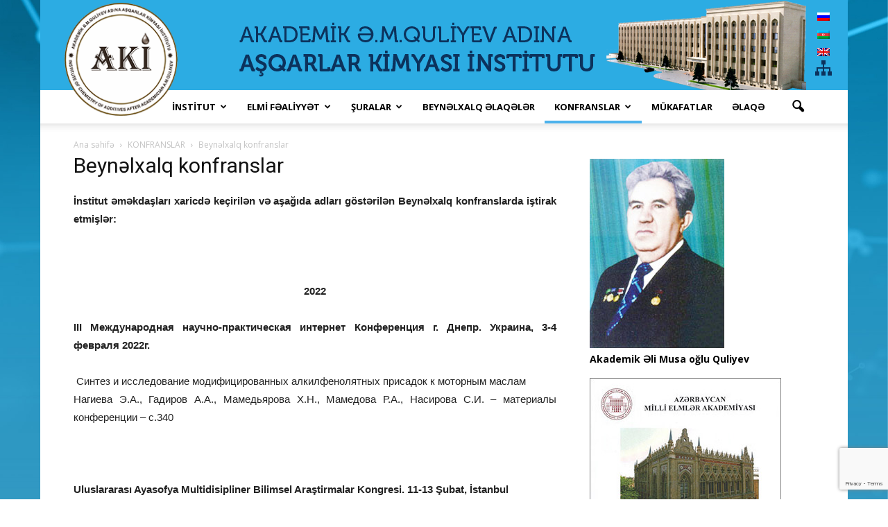

--- FILE ---
content_type: text/html; charset=UTF-8
request_url: https://ica.az/konfranslar/beynelxalq-konfranslar/
body_size: 126970
content:
<!doctype html >
<!--[if IE 8]>    <html class="ie8" lang="en"> <![endif]-->
<!--[if IE 9]>    <html class="ie9" lang="en"> <![endif]-->
<!--[if gt IE 8]><!--> <html lang="az-AZ"> <!--<![endif]-->
<head>
    <title>Beynəlxalq konfranslar | AŞQARLAR KİMYASI İNSTİTUTU</title>
    <meta charset="UTF-8" />
    <meta name="viewport" content="width=device-width, initial-scale=1.0">
    
    <meta name='robots' content='max-image-preview:large' />
<link rel="alternate" hreflang="ru" href="https://ica.az/ru/konfranslar/%d0%bc%d0%b5%d0%b6%d0%b4%d1%83%d0%bd%d0%b0%d1%80%d0%be%d0%b4%d0%bd%d1%8b%d0%b5-%d0%ba%d0%be%d0%bd%d1%84%d0%b5%d1%80%d0%b5%d0%bd%d1%86%d0%b8%d0%b8/" />
<link rel="alternate" hreflang="az" href="https://ica.az/konfranslar/beynelxalq-konfranslar/" />
<link rel="alternate" hreflang="en" href="https://ica.az/en/konfranslar/international-conferences/" />
<link rel="alternate" hreflang="x-default" href="https://ica.az/konfranslar/beynelxalq-konfranslar/" />
<link rel="icon" type="image/png" href="http://ica.az/storage/2017/01/logoicon.ico"><link rel='dns-prefetch' href='//fonts.googleapis.com' />
<link rel="alternate" type="application/rss+xml" title="AŞQARLAR KİMYASI İNSTİTUTU &raquo; Feed" href="https://ica.az/feed/" />
<link rel="alternate" type="application/rss+xml" title="AŞQARLAR KİMYASI İNSTİTUTU &raquo; Comments Feed" href="https://ica.az/comments/feed/" />
<link rel="alternate" title="oEmbed (JSON)" type="application/json+oembed" href="https://ica.az/wp-json/oembed/1.0/embed?url=https%3A%2F%2Fica.az%2Fkonfranslar%2Fbeynelxalq-konfranslar%2F" />
<link rel="alternate" title="oEmbed (XML)" type="text/xml+oembed" href="https://ica.az/wp-json/oembed/1.0/embed?url=https%3A%2F%2Fica.az%2Fkonfranslar%2Fbeynelxalq-konfranslar%2F&#038;format=xml" />
<style id='wp-img-auto-sizes-contain-inline-css' type='text/css'>
img:is([sizes=auto i],[sizes^="auto," i]){contain-intrinsic-size:3000px 1500px}
/*# sourceURL=wp-img-auto-sizes-contain-inline-css */
</style>
<style id='wp-emoji-styles-inline-css' type='text/css'>

	img.wp-smiley, img.emoji {
		display: inline !important;
		border: none !important;
		box-shadow: none !important;
		height: 1em !important;
		width: 1em !important;
		margin: 0 0.07em !important;
		vertical-align: -0.1em !important;
		background: none !important;
		padding: 0 !important;
	}
/*# sourceURL=wp-emoji-styles-inline-css */
</style>
<link rel='stylesheet' id='wp-block-library-css' href='https://ica.az/lib/css/dist/block-library/style.min.css' type='text/css' media='all' />
<style id='global-styles-inline-css' type='text/css'>
:root{--wp--preset--aspect-ratio--square: 1;--wp--preset--aspect-ratio--4-3: 4/3;--wp--preset--aspect-ratio--3-4: 3/4;--wp--preset--aspect-ratio--3-2: 3/2;--wp--preset--aspect-ratio--2-3: 2/3;--wp--preset--aspect-ratio--16-9: 16/9;--wp--preset--aspect-ratio--9-16: 9/16;--wp--preset--color--black: #000000;--wp--preset--color--cyan-bluish-gray: #abb8c3;--wp--preset--color--white: #ffffff;--wp--preset--color--pale-pink: #f78da7;--wp--preset--color--vivid-red: #cf2e2e;--wp--preset--color--luminous-vivid-orange: #ff6900;--wp--preset--color--luminous-vivid-amber: #fcb900;--wp--preset--color--light-green-cyan: #7bdcb5;--wp--preset--color--vivid-green-cyan: #00d084;--wp--preset--color--pale-cyan-blue: #8ed1fc;--wp--preset--color--vivid-cyan-blue: #0693e3;--wp--preset--color--vivid-purple: #9b51e0;--wp--preset--gradient--vivid-cyan-blue-to-vivid-purple: linear-gradient(135deg,rgb(6,147,227) 0%,rgb(155,81,224) 100%);--wp--preset--gradient--light-green-cyan-to-vivid-green-cyan: linear-gradient(135deg,rgb(122,220,180) 0%,rgb(0,208,130) 100%);--wp--preset--gradient--luminous-vivid-amber-to-luminous-vivid-orange: linear-gradient(135deg,rgb(252,185,0) 0%,rgb(255,105,0) 100%);--wp--preset--gradient--luminous-vivid-orange-to-vivid-red: linear-gradient(135deg,rgb(255,105,0) 0%,rgb(207,46,46) 100%);--wp--preset--gradient--very-light-gray-to-cyan-bluish-gray: linear-gradient(135deg,rgb(238,238,238) 0%,rgb(169,184,195) 100%);--wp--preset--gradient--cool-to-warm-spectrum: linear-gradient(135deg,rgb(74,234,220) 0%,rgb(151,120,209) 20%,rgb(207,42,186) 40%,rgb(238,44,130) 60%,rgb(251,105,98) 80%,rgb(254,248,76) 100%);--wp--preset--gradient--blush-light-purple: linear-gradient(135deg,rgb(255,206,236) 0%,rgb(152,150,240) 100%);--wp--preset--gradient--blush-bordeaux: linear-gradient(135deg,rgb(254,205,165) 0%,rgb(254,45,45) 50%,rgb(107,0,62) 100%);--wp--preset--gradient--luminous-dusk: linear-gradient(135deg,rgb(255,203,112) 0%,rgb(199,81,192) 50%,rgb(65,88,208) 100%);--wp--preset--gradient--pale-ocean: linear-gradient(135deg,rgb(255,245,203) 0%,rgb(182,227,212) 50%,rgb(51,167,181) 100%);--wp--preset--gradient--electric-grass: linear-gradient(135deg,rgb(202,248,128) 0%,rgb(113,206,126) 100%);--wp--preset--gradient--midnight: linear-gradient(135deg,rgb(2,3,129) 0%,rgb(40,116,252) 100%);--wp--preset--font-size--small: 13px;--wp--preset--font-size--medium: 20px;--wp--preset--font-size--large: 36px;--wp--preset--font-size--x-large: 42px;--wp--preset--spacing--20: 0.44rem;--wp--preset--spacing--30: 0.67rem;--wp--preset--spacing--40: 1rem;--wp--preset--spacing--50: 1.5rem;--wp--preset--spacing--60: 2.25rem;--wp--preset--spacing--70: 3.38rem;--wp--preset--spacing--80: 5.06rem;--wp--preset--shadow--natural: 6px 6px 9px rgba(0, 0, 0, 0.2);--wp--preset--shadow--deep: 12px 12px 50px rgba(0, 0, 0, 0.4);--wp--preset--shadow--sharp: 6px 6px 0px rgba(0, 0, 0, 0.2);--wp--preset--shadow--outlined: 6px 6px 0px -3px rgb(255, 255, 255), 6px 6px rgb(0, 0, 0);--wp--preset--shadow--crisp: 6px 6px 0px rgb(0, 0, 0);}:where(.is-layout-flex){gap: 0.5em;}:where(.is-layout-grid){gap: 0.5em;}body .is-layout-flex{display: flex;}.is-layout-flex{flex-wrap: wrap;align-items: center;}.is-layout-flex > :is(*, div){margin: 0;}body .is-layout-grid{display: grid;}.is-layout-grid > :is(*, div){margin: 0;}:where(.wp-block-columns.is-layout-flex){gap: 2em;}:where(.wp-block-columns.is-layout-grid){gap: 2em;}:where(.wp-block-post-template.is-layout-flex){gap: 1.25em;}:where(.wp-block-post-template.is-layout-grid){gap: 1.25em;}.has-black-color{color: var(--wp--preset--color--black) !important;}.has-cyan-bluish-gray-color{color: var(--wp--preset--color--cyan-bluish-gray) !important;}.has-white-color{color: var(--wp--preset--color--white) !important;}.has-pale-pink-color{color: var(--wp--preset--color--pale-pink) !important;}.has-vivid-red-color{color: var(--wp--preset--color--vivid-red) !important;}.has-luminous-vivid-orange-color{color: var(--wp--preset--color--luminous-vivid-orange) !important;}.has-luminous-vivid-amber-color{color: var(--wp--preset--color--luminous-vivid-amber) !important;}.has-light-green-cyan-color{color: var(--wp--preset--color--light-green-cyan) !important;}.has-vivid-green-cyan-color{color: var(--wp--preset--color--vivid-green-cyan) !important;}.has-pale-cyan-blue-color{color: var(--wp--preset--color--pale-cyan-blue) !important;}.has-vivid-cyan-blue-color{color: var(--wp--preset--color--vivid-cyan-blue) !important;}.has-vivid-purple-color{color: var(--wp--preset--color--vivid-purple) !important;}.has-black-background-color{background-color: var(--wp--preset--color--black) !important;}.has-cyan-bluish-gray-background-color{background-color: var(--wp--preset--color--cyan-bluish-gray) !important;}.has-white-background-color{background-color: var(--wp--preset--color--white) !important;}.has-pale-pink-background-color{background-color: var(--wp--preset--color--pale-pink) !important;}.has-vivid-red-background-color{background-color: var(--wp--preset--color--vivid-red) !important;}.has-luminous-vivid-orange-background-color{background-color: var(--wp--preset--color--luminous-vivid-orange) !important;}.has-luminous-vivid-amber-background-color{background-color: var(--wp--preset--color--luminous-vivid-amber) !important;}.has-light-green-cyan-background-color{background-color: var(--wp--preset--color--light-green-cyan) !important;}.has-vivid-green-cyan-background-color{background-color: var(--wp--preset--color--vivid-green-cyan) !important;}.has-pale-cyan-blue-background-color{background-color: var(--wp--preset--color--pale-cyan-blue) !important;}.has-vivid-cyan-blue-background-color{background-color: var(--wp--preset--color--vivid-cyan-blue) !important;}.has-vivid-purple-background-color{background-color: var(--wp--preset--color--vivid-purple) !important;}.has-black-border-color{border-color: var(--wp--preset--color--black) !important;}.has-cyan-bluish-gray-border-color{border-color: var(--wp--preset--color--cyan-bluish-gray) !important;}.has-white-border-color{border-color: var(--wp--preset--color--white) !important;}.has-pale-pink-border-color{border-color: var(--wp--preset--color--pale-pink) !important;}.has-vivid-red-border-color{border-color: var(--wp--preset--color--vivid-red) !important;}.has-luminous-vivid-orange-border-color{border-color: var(--wp--preset--color--luminous-vivid-orange) !important;}.has-luminous-vivid-amber-border-color{border-color: var(--wp--preset--color--luminous-vivid-amber) !important;}.has-light-green-cyan-border-color{border-color: var(--wp--preset--color--light-green-cyan) !important;}.has-vivid-green-cyan-border-color{border-color: var(--wp--preset--color--vivid-green-cyan) !important;}.has-pale-cyan-blue-border-color{border-color: var(--wp--preset--color--pale-cyan-blue) !important;}.has-vivid-cyan-blue-border-color{border-color: var(--wp--preset--color--vivid-cyan-blue) !important;}.has-vivid-purple-border-color{border-color: var(--wp--preset--color--vivid-purple) !important;}.has-vivid-cyan-blue-to-vivid-purple-gradient-background{background: var(--wp--preset--gradient--vivid-cyan-blue-to-vivid-purple) !important;}.has-light-green-cyan-to-vivid-green-cyan-gradient-background{background: var(--wp--preset--gradient--light-green-cyan-to-vivid-green-cyan) !important;}.has-luminous-vivid-amber-to-luminous-vivid-orange-gradient-background{background: var(--wp--preset--gradient--luminous-vivid-amber-to-luminous-vivid-orange) !important;}.has-luminous-vivid-orange-to-vivid-red-gradient-background{background: var(--wp--preset--gradient--luminous-vivid-orange-to-vivid-red) !important;}.has-very-light-gray-to-cyan-bluish-gray-gradient-background{background: var(--wp--preset--gradient--very-light-gray-to-cyan-bluish-gray) !important;}.has-cool-to-warm-spectrum-gradient-background{background: var(--wp--preset--gradient--cool-to-warm-spectrum) !important;}.has-blush-light-purple-gradient-background{background: var(--wp--preset--gradient--blush-light-purple) !important;}.has-blush-bordeaux-gradient-background{background: var(--wp--preset--gradient--blush-bordeaux) !important;}.has-luminous-dusk-gradient-background{background: var(--wp--preset--gradient--luminous-dusk) !important;}.has-pale-ocean-gradient-background{background: var(--wp--preset--gradient--pale-ocean) !important;}.has-electric-grass-gradient-background{background: var(--wp--preset--gradient--electric-grass) !important;}.has-midnight-gradient-background{background: var(--wp--preset--gradient--midnight) !important;}.has-small-font-size{font-size: var(--wp--preset--font-size--small) !important;}.has-medium-font-size{font-size: var(--wp--preset--font-size--medium) !important;}.has-large-font-size{font-size: var(--wp--preset--font-size--large) !important;}.has-x-large-font-size{font-size: var(--wp--preset--font-size--x-large) !important;}
/*# sourceURL=global-styles-inline-css */
</style>

<style id='classic-theme-styles-inline-css' type='text/css'>
/*! This file is auto-generated */
.wp-block-button__link{color:#fff;background-color:#32373c;border-radius:9999px;box-shadow:none;text-decoration:none;padding:calc(.667em + 2px) calc(1.333em + 2px);font-size:1.125em}.wp-block-file__button{background:#32373c;color:#fff;text-decoration:none}
/*# sourceURL=/wp-includes/css/classic-themes.min.css */
</style>
<link rel='stylesheet' id='contact-form-7-css' href='https://ica.az/core/modules/8516d2654f/includes/css/styles.css' type='text/css' media='all' />
<link rel='stylesheet' id='wpml-legacy-vertical-list-0-css' href='https://ica.az/core/modules/198aea64f4/templates/language-switchers/legacy-list-vertical/style.min.css' type='text/css' media='all' />
<link rel='stylesheet' id='google_font_open_sans-css' href='https://fonts.googleapis.com/css?family=Open+Sans%3A300italic%2C400italic%2C600italic%2C400%2C600%2C700' type='text/css' media='all' />
<link rel='stylesheet' id='google_font_roboto-css' href='https://fonts.googleapis.com/css?family=Roboto%3A500%2C400italic%2C700%2C900%2C500italic%2C400%2C300' type='text/css' media='all' />
<link rel='stylesheet' id='js_composer_front-css' href='https://ica.az/core/modules/041dc5d622/assets/css/js_composer.min.css' type='text/css' media='all' />
<link rel='stylesheet' id='td-theme-css' href='https://ica.az/core/views/23a1da1838/design.css' type='text/css' media='all' />
<script type="text/javascript" src="https://ica.az/lib/js/jquery/jquery.min.js" id="jquery-core-js"></script>
<script type="text/javascript" src="https://ica.az/lib/js/jquery/jquery-migrate.min.js" id="jquery-migrate-js"></script>
<script type="text/javascript" src="//ica.az/core/modules/4b36101dcc/sr6/assets/js/rbtools.min.js" async id="tp-tools-js"></script>
<script type="text/javascript" src="//ica.az/core/modules/4b36101dcc/sr6/assets/js/rs6.min.js" async id="revmin-js"></script>
<script></script><link rel="canonical" href="https://ica.az/konfranslar/beynelxalq-konfranslar/" />
<link rel='shortlink' href='https://ica.az/?p=1179' />

<!--[if lt IE 9]><script src="https://html5shim.googlecode.com/svn/trunk/html5.js"></script><![endif]-->
    


<script>
    
    
	    var tdBlocksArray = []; //here we store all the items for the current page
	    //td_block class - each ajax block uses a object of this class for requests
	    function tdBlock() {
		    this.id = '';
		    this.block_type = 1; //block type id (1-234 etc)
		    this.atts = '';
		    this.td_column_number = '';
		    this.td_current_page = 1; //
		    this.post_count = 0; //from ashqar
		    this.found_posts = 0; //from ashqar
		    this.max_num_pages = 0; //from ashqar
		    this.td_filter_value = ''; //current live filter value
		    this.is_ajax_running = false;
		    this.td_user_action = ''; // load more or infinite loader (used by the animation)
		    this.header_color = '';
		    this.ajax_pagination_infinite_stop = ''; //show load more at page x
	    }
        // td_js_generator - mini detector
        (function(){
            var htmlTag = document.getElementsByTagName("html")[0];
            if ( navigator.userAgent.indexOf("MSIE 10.0") > -1 ) {
                htmlTag.className += ' ie10';
            }
            if ( !!navigator.userAgent.match(/Trident.*rv\:11\./) ) {
                htmlTag.className += ' ie11';
            }
            if ( /(iPad|iPhone|iPod)/g.test(navigator.userAgent) ) {
                htmlTag.className += ' td-md-is-ios';
            }
            var user_agent = navigator.userAgent.toLowerCase();
            if ( user_agent.indexOf("android") > -1 ) {
                htmlTag.className += ' td-md-is-android';
            }
            if ( -1 !== navigator.userAgent.indexOf('Mac OS X')  ) {
                htmlTag.className += ' td-md-is-os-x';
            }
            if ( /chrom(e|ium)/.test(navigator.userAgent.toLowerCase()) ) {
               htmlTag.className += ' td-md-is-chrome';
            }
            if ( -1 !== navigator.userAgent.indexOf('Firefox') ) {
                htmlTag.className += ' td-md-is-firefox';
            }
            if ( -1 !== navigator.userAgent.indexOf('Safari') && -1 === navigator.userAgent.indexOf('Chrome') ) {
                htmlTag.className += ' td-md-is-safari';
            }
            if( -1 !== navigator.userAgent.indexOf('IEMobile') ){
                htmlTag.className += ' td-md-is-iemobile';
            }
        })();

        var tdLocalCache = {};

        ( function () {
            "use strict";

            tdLocalCache = {
                data: {},
                remove: function (resource_id) {
                    delete tdLocalCache.data[resource_id];
                },
                exist: function (resource_id) {
                    return tdLocalCache.data.hasOwnProperty(resource_id) && tdLocalCache.data[resource_id] !== null;
                },
                get: function (resource_id) {
                    return tdLocalCache.data[resource_id];
                },
                set: function (resource_id, cachedData) {
                    tdLocalCache.remove(resource_id);
                    tdLocalCache.data[resource_id] = cachedData;
                }
            };
        })();
    
    
var td_viewport_interval_list=[{"limitBottom":767,"sidebarWidth":228},{"limitBottom":1018,"sidebarWidth":300},{"limitBottom":1140,"sidebarWidth":324}];
var td_animation_stack_effect="type0";
var tds_animation_stack=true;
var td_animation_stack_specific_selectors=".entry-thumb, img";
var td_animation_stack_general_selectors=".td-animation-stack img, .post img";
var td_ajax_url="https:\/\/ica.az\/wp-admin\/admin-ajax.php?td_theme_name=Newspaper&v=7.5";
var td_get_template_directory_uri="https:\/\/ica.az\/core\/views\/ashqar";
var tds_snap_menu="";
var tds_logo_on_sticky="";
var tds_header_style="";
var td_please_wait="Please wait...";
var td_email_user_pass_incorrect="User or password incorrect!";
var td_email_user_incorrect="Email or username incorrect!";
var td_email_incorrect="Email incorrect!";
var tds_more_articles_on_post_enable="";
var tds_more_articles_on_post_time_to_wait="";
var tds_more_articles_on_post_pages_distance_from_top=0;
var tds_theme_color_site_wide="#4db2ec";
var tds_smart_sidebar="enabled";
var tdThemeName="Newspaper";
var td_magnific_popup_translation_tPrev="Previous (Left arrow key)";
var td_magnific_popup_translation_tNext="Next (Right arrow key)";
var td_magnific_popup_translation_tCounter="%curr% of %total%";
var td_magnific_popup_translation_ajax_tError="The content from %url% could not be loaded.";
var td_magnific_popup_translation_image_tError="The image #%curr% could not be loaded.";
var td_ad_background_click_link="";
var td_ad_background_click_target="";
</script>




<style>
    

.block-title > span,
    .block-title > span > a,
    .block-title > a,
    .block-title > label,
    .widgettitle,
    .widgettitle:after,
    .td-trending-now-title,
    .td-trending-now-wrapper:hover .td-trending-now-title,
    .wpb_tabs li.ui-tabs-active a,
    .wpb_tabs li:hover a,
    .vc_tta-container .vc_tta-color-grey.vc_tta-tabs-position-top.vc_tta-style-classic .vc_tta-tabs-container .vc_tta-tab.vc_active > a,
    .vc_tta-container .vc_tta-color-grey.vc_tta-tabs-position-top.vc_tta-style-classic .vc_tta-tabs-container .vc_tta-tab:hover > a,
    .td-related-title .td-cur-simple-item,
    .td-subcat-filter .td-subcat-dropdown:hover .td-subcat-more,
    .td-weather-information:before,
    .td-weather-week:before,
    .td_block_exchange .td-exchange-header:before {
        background-color: #222222;
    }

    .block-title,
    .td-related-title,
    .wpb_tabs .wpb_tabs_nav,
    .vc_tta-container .vc_tta-color-grey.vc_tta-tabs-position-top.vc_tta-style-classic .vc_tta-tabs-container {
        border-color: #222222;
    }

    
    .td-banner-wrap-full,
    .td-header-style-11 .td-logo-wrap-full {
        background-color: #2cace3;
    }

    .td-header-style-11 .td-logo-wrap-full {
        border-bottom: 0;
    }

    @media (min-width: 1019px) {
        .td-header-style-2 .td-header-sp-recs,
        .td-header-style-5 .td-a-rec-id-header > div,
        .td-header-style-5 .td-g-rec-id-header > .adsbygoogle,
        .td-header-style-6 .td-a-rec-id-header > div,
        .td-header-style-6 .td-g-rec-id-header > .adsbygoogle,
        .td-header-style-7 .td-a-rec-id-header > div,
        .td-header-style-7 .td-g-rec-id-header > .adsbygoogle,
        .td-header-style-8 .td-a-rec-id-header > div,
        .td-header-style-8 .td-g-rec-id-header > .adsbygoogle,
        .td-header-style-12 .td-a-rec-id-header > div,
        .td-header-style-12 .td-g-rec-id-header > .adsbygoogle {
            margin-bottom: 24px !important;
        }
    }

    @media (min-width: 768px) and (max-width: 1018px) {
        .td-header-style-2 .td-header-sp-recs,
        .td-header-style-5 .td-a-rec-id-header > div,
        .td-header-style-5 .td-g-rec-id-header > .adsbygoogle,
        .td-header-style-6 .td-a-rec-id-header > div,
        .td-header-style-6 .td-g-rec-id-header > .adsbygoogle,
        .td-header-style-7 .td-a-rec-id-header > div,
        .td-header-style-7 .td-g-rec-id-header > .adsbygoogle,
        .td-header-style-8 .td-a-rec-id-header > div,
        .td-header-style-8 .td-g-rec-id-header > .adsbygoogle,
        .td-header-style-12 .td-a-rec-id-header > div,
        .td-header-style-12 .td-g-rec-id-header > .adsbygoogle {
            margin-bottom: 14px !important;
        }
    }

     
    .td-footer-wrapper {
        background-color: #0c465d;
    }

    
    .td-sub-footer-container {
        background-color: #0a394c;
    }

    
    .sf-menu ul .td-menu-item a {
        font-family:Trebuchet, Tahoma, Arial, sans-serif;
	
    }
</style>


<script async src="https://www.googletagmanager.com/gtag/js?id=UA-112655226-1"></script>
<script>
  window.dataLayer = window.dataLayer || [];
  function gtag(){dataLayer.push(arguments);}
  gtag('js', new Date());

  gtag('config', 'UA-112655226-1');
</script><script>function setREVStartSize(e){
			//window.requestAnimationFrame(function() {
				window.RSIW = window.RSIW===undefined ? window.innerWidth : window.RSIW;
				window.RSIH = window.RSIH===undefined ? window.innerHeight : window.RSIH;
				try {
					var pw = document.getElementById(e.c).parentNode.offsetWidth,
						newh;
					pw = pw===0 || isNaN(pw) || (e.l=="fullwidth" || e.layout=="fullwidth") ? window.RSIW : pw;
					e.tabw = e.tabw===undefined ? 0 : parseInt(e.tabw);
					e.thumbw = e.thumbw===undefined ? 0 : parseInt(e.thumbw);
					e.tabh = e.tabh===undefined ? 0 : parseInt(e.tabh);
					e.thumbh = e.thumbh===undefined ? 0 : parseInt(e.thumbh);
					e.tabhide = e.tabhide===undefined ? 0 : parseInt(e.tabhide);
					e.thumbhide = e.thumbhide===undefined ? 0 : parseInt(e.thumbhide);
					e.mh = e.mh===undefined || e.mh=="" || e.mh==="auto" ? 0 : parseInt(e.mh,0);
					if(e.layout==="fullscreen" || e.l==="fullscreen")
						newh = Math.max(e.mh,window.RSIH);
					else{
						e.gw = Array.isArray(e.gw) ? e.gw : [e.gw];
						for (var i in e.rl) if (e.gw[i]===undefined || e.gw[i]===0) e.gw[i] = e.gw[i-1];
						e.gh = e.el===undefined || e.el==="" || (Array.isArray(e.el) && e.el.length==0)? e.gh : e.el;
						e.gh = Array.isArray(e.gh) ? e.gh : [e.gh];
						for (var i in e.rl) if (e.gh[i]===undefined || e.gh[i]===0) e.gh[i] = e.gh[i-1];
											
						var nl = new Array(e.rl.length),
							ix = 0,
							sl;
						e.tabw = e.tabhide>=pw ? 0 : e.tabw;
						e.thumbw = e.thumbhide>=pw ? 0 : e.thumbw;
						e.tabh = e.tabhide>=pw ? 0 : e.tabh;
						e.thumbh = e.thumbhide>=pw ? 0 : e.thumbh;
						for (var i in e.rl) nl[i] = e.rl[i]<window.RSIW ? 0 : e.rl[i];
						sl = nl[0];
						for (var i in nl) if (sl>nl[i] && nl[i]>0) { sl = nl[i]; ix=i;}
						var m = pw>(e.gw[ix]+e.tabw+e.thumbw) ? 1 : (pw-(e.tabw+e.thumbw)) / (e.gw[ix]);
						newh =  (e.gh[ix] * m) + (e.tabh + e.thumbh);
					}
					var el = document.getElementById(e.c);
					if (el!==null && el) el.style.height = newh+"px";
					el = document.getElementById(e.c+"_wrapper");
					if (el!==null && el) {
						el.style.height = newh+"px";
						el.style.display = "block";
					}
				} catch(e){
					console.log("Failure at Presize of Slider:" + e)
				}
			//});
		  };</script>
<noscript><style> .wpb_animate_when_almost_visible { opacity: 1; }</style></noscript>				<style type="text/css" id="c4wp-checkout-css">
					.woocommerce-checkout .c4wp_captcha_field {
						margin-bottom: 10px;
						margin-top: 15px;
						position: relative;
						display: inline-block;
					}
				</style>
							<style type="text/css" id="c4wp-v3-lp-form-css">
				.login #login, .login #lostpasswordform {
					min-width: 350px !important;
				}
				.wpforms-field-c4wp iframe {
					width: 100% !important;
				}
			</style>
			<link rel='stylesheet' id='rs-plugin-settings-css' href='//ica.az/core/modules/4b36101dcc/sr6/assets/css/rs6.css' type='text/css' media='all' />
<style id='rs-plugin-settings-inline-css' type='text/css'>
#rs-demo-id {}
/*# sourceURL=rs-plugin-settings-inline-css */
</style>
</head>

<body class="wp-singular page-template-default page page-id-1179 page-child parent-pageid-1178 wp-theme-ashqar beynelxalq-konfranslar wpb-js-composer js-comp-ver-7.8 vc_responsive td-animation-stack-type0 td-boxed-layout" itemscope="itemscope" itemtype="https://schema.org/WebPage">

        <div class="td-scroll-up"><i class="td-icon-menu-up"></i></div>
    
    <div class="td-menu-background"></div>
<div id="td-mobile-nav">
    <div class="td-mobile-container">
        
        <div class="td-menu-socials-wrap">
            
            <div class="td-menu-socials">
                
        <span class="td-social-icon-wrap">
            <a target="_blank" href="#" title="Facebook">
                <i class="td-icon-font td-icon-facebook"></i>
            </a>
        </span>
        <span class="td-social-icon-wrap">
            <a target="_blank" href="#" title="Twitter">
                <i class="td-icon-font td-icon-twitter"></i>
            </a>
        </span>
        <span class="td-social-icon-wrap">
            <a target="_blank" href="#" title="Vimeo">
                <i class="td-icon-font td-icon-vimeo"></i>
            </a>
        </span>
        <span class="td-social-icon-wrap">
            <a target="_blank" href="#" title="VKontakte">
                <i class="td-icon-font td-icon-vk"></i>
            </a>
        </span>
        <span class="td-social-icon-wrap">
            <a target="_blank" href="#" title="Youtube">
                <i class="td-icon-font td-icon-youtube"></i>
            </a>
        </span>            </div>
            
            <div class="td-mobile-close">
                <a href="#"><i class="td-icon-close-mobile"></i></a>
            </div>
        </div>

        
        
        
        <div class="td-mobile-content">
            <div class="menu-top-default-menu-az-container"><ul id="menu-top-default-menu-az" class="td-mobile-main-menu"><li id="menu-item-6602" class="menu-item menu-item-type-custom menu-item-object-custom menu-item-has-children menu-item-first menu-item-6602"><a href="#">İNSTİTUT<i class="td-icon-menu-right td-element-after"></i></a>
<ul class="sub-menu">
	<li id="menu-item-6607" class="menu-item menu-item-type-post_type menu-item-object-page menu-item-6607"><a href="https://ica.az/institut-haqqinda/yaranma-tarixi/">Yaranma tarixi</a></li>
	<li id="menu-item-6605" class="menu-item menu-item-type-post_type menu-item-object-page menu-item-6605"><a href="https://ica.az/institut-haqqinda/rehberlik/">Rəhbərlik</a></li>
	<li id="menu-item-6606" class="menu-item menu-item-type-post_type menu-item-object-page menu-item-6606"><a href="https://ica.az/institut-haqqinda/struktur/">Struktur</a></li>
	<li id="menu-item-6604" class="menu-item menu-item-type-post_type menu-item-object-page menu-item-6604"><a href="https://ica.az/institut-haqqinda/esas-elmi-istiqametler/">Əsas elmi istiqamətlər</a></li>
	<li id="menu-item-6603" class="menu-item menu-item-type-post_type menu-item-object-page menu-item-6603"><a href="https://ica.az/institut-haqqinda/elmi-potensial/">Elmi potensial</a></li>
</ul>
</li>
<li id="menu-item-6620" class="menu-item menu-item-type-post_type menu-item-object-page menu-item-has-children menu-item-6620"><a href="https://ica.az/elmi-fealiyyet/">ELMİ FƏALİYYƏT<i class="td-icon-menu-right td-element-after"></i></a>
<ul class="sub-menu">
	<li id="menu-item-6623" class="menu-item menu-item-type-post_type menu-item-object-page menu-item-6623"><a href="https://ica.az/elmi-fealiyyet/elmi-neticeler/">Elmi nəticələr</a></li>
	<li id="menu-item-6626" class="menu-item menu-item-type-post_type menu-item-object-page menu-item-6626"><a href="https://ica.az/elmi-fealiyyet/meqaleler/">Məqalələr</a></li>
	<li id="menu-item-6625" class="menu-item menu-item-type-post_type menu-item-object-page menu-item-6625"><a href="https://ica.az/elmi-fealiyyet/kitablar/">Kitablar</a></li>
	<li id="menu-item-6627" class="menu-item menu-item-type-post_type menu-item-object-page menu-item-6627"><a href="https://ica.az/elmi-fealiyyet/patentler/">Patentlər</a></li>
	<li id="menu-item-6628" class="menu-item menu-item-type-post_type menu-item-object-page menu-item-6628"><a href="https://ica.az/elmi-fealiyyet/qrantlar/">Qrantlar</a></li>
	<li id="menu-item-6630" class="menu-item menu-item-type-post_type menu-item-object-page menu-item-6630"><a href="https://ica.az/elmi-fealiyyet/t%c9%99tbiq-olunan-isl%c9%99r/">Tətbiq olunan işlər</a></li>
	<li id="menu-item-6629" class="menu-item menu-item-type-post_type menu-item-object-page menu-item-6629"><a href="https://ica.az/elmi-fealiyyet/seminarlar-ve-konfranslar/">Seminarlar və konfranslar</a></li>
	<li id="menu-item-6621" class="menu-item menu-item-type-post_type menu-item-object-page menu-item-6621"><a href="https://ica.az/elmi-fealiyyet/doktorantura-magistratura/">Doktorantura / Magistratura</a></li>
	<li id="menu-item-6622" class="menu-item menu-item-type-post_type menu-item-object-page menu-item-6622"><a href="https://ica.az/elmi-fealiyyet/elmi-ezamiyy%c9%99t/">Elmi ezamiyyət</a></li>
	<li id="menu-item-6624" class="menu-item menu-item-type-post_type menu-item-object-page menu-item-6624"><a href="https://ica.az/elmi-fealiyyet/hesabatlar/">Hesabatlar</a></li>
</ul>
</li>
<li id="menu-item-6631" class="menu-item menu-item-type-post_type menu-item-object-page menu-item-has-children menu-item-6631"><a href="https://ica.az/suralar/">ŞURALAR<i class="td-icon-menu-right td-element-after"></i></a>
<ul class="sub-menu">
	<li id="menu-item-6632" class="menu-item menu-item-type-post_type menu-item-object-page menu-item-6632"><a href="https://ica.az/suralar/elmi-sura/">Elmi Şura</a></li>
	<li id="menu-item-6633" class="menu-item menu-item-type-post_type menu-item-object-page menu-item-6633"><a href="https://ica.az/suralar/genc-alim-ve-mutexessisler-surasi/">Gənc Alim və Mütəxəssislər Şurası</a></li>
</ul>
</li>
<li id="menu-item-6634" class="menu-item menu-item-type-post_type menu-item-object-page menu-item-6634"><a href="https://ica.az/beynelxalq-elaqeler/">Beynəlxalq əlaqələr</a></li>
<li id="menu-item-6635" class="menu-item menu-item-type-post_type menu-item-object-page current-page-ancestor current-menu-ancestor current-menu-parent current-page-parent current_page_parent current_page_ancestor menu-item-has-children menu-item-6635"><a href="https://ica.az/konfranslar/">KONFRANSLAR<i class="td-icon-menu-right td-element-after"></i></a>
<ul class="sub-menu">
	<li id="menu-item-6637" class="menu-item menu-item-type-post_type menu-item-object-page menu-item-6637"><a href="https://ica.az/konfranslar/respublika-konfranslari/">Respublika konfransları</a></li>
	<li id="menu-item-6636" class="menu-item menu-item-type-post_type menu-item-object-page current-menu-item page_item page-item-1179 current_page_item menu-item-6636"><a href="https://ica.az/konfranslar/beynelxalq-konfranslar/">Beynəlxalq konfranslar</a></li>
</ul>
</li>
<li id="menu-item-6639" class="menu-item menu-item-type-post_type menu-item-object-page menu-item-6639"><a href="https://ica.az/mukafatlar/">MÜKAFATLAR</a></li>
<li id="menu-item-6638" class="menu-item menu-item-type-post_type menu-item-object-page menu-item-6638"><a href="https://ica.az/contact/">Əlaqə</a></li>
</ul></div>        </div>
    </div>

    
    </div>    <div class="td-search-background"></div>
<div class="td-search-wrap-mob">
	<div class="td-drop-down-search" aria-labelledby="td-header-search-button">
		<form method="get" class="td-search-form" action="https://ica.az/">
			
			<div class="td-search-close">
				<a href="#"><i class="td-icon-close-mobile"></i></a>
			</div>
			<div role="search" class="td-search-input">
				<span>Search</span>
				<input id="td-header-search-mob" type="text" value="" name="s" autocomplete="off" />
			</div>
		</form>
		<div id="td-aj-search-mob"></div>
	</div>
</div>    
    
    <div id="td-outer-wrap">
    
        

<div class="td-header-wrap td-header-style-1">

    <div class="td-header-top-menu-full">
        <div class="td-container td-header-row td-header-top-menu">
            

                <div  id="login-form" class="white-popup-block mfp-hide mfp-with-anim">
                    <div class="td-login-wrap">
                        <a href="#" class="td-back-button"><i class="td-icon-modal-back"></i></a>
                        <div id="td-login-div" class="td-login-form-div td-display-block">
                            <div class="td-login-panel-title">Sign in</div>
                            <div class="td-login-panel-descr">Welcome! Log into your account</div>
                            <div class="td_display_err"></div>
                            <div class="td-login-inputs"><input class="td-login-input" type="text" name="login_email" id="login_email" value="" required><label>your username</label></div>
	                        <div class="td-login-inputs"><input class="td-login-input" type="password" name="login_pass" id="login_pass" value="" required><label>your password</label></div>
                            <input type="button" name="login_button" id="login_button" class="wpb_button btn td-login-button" value="Login">
                            <div class="td-login-info-text"><a href="#" id="forgot-pass-link">Forgot your password? Get help</a></div>
                            
                        </div>

                        

                         <div id="td-forgot-pass-div" class="td-login-form-div td-display-none">
                            <div class="td-login-panel-title">Password recovery</div>
                            <div class="td-login-panel-descr">Recover your password</div>
                            <div class="td_display_err"></div>
                            <div class="td-login-inputs"><input class="td-login-input" type="text" name="forgot_email" id="forgot_email" value="" required><label>your email</label></div>
                            <input type="button" name="forgot_button" id="forgot_button" class="wpb_button btn td-login-button" value="Send My Password">
                            <div class="td-login-info-text">A password will be e-mailed to you.</div>
                        </div>
                    </div>
                </div>
                        </div>
    </div>

    <div class="td-banner-wrap-full td-logo-wrap-full">
        <div class="td-container td-header-row td-header-header">
            <div class="td-header-sp-logo">
                        <a class="td-main-logo" href="https://ica.az/">
            <img class="td-retina-data" data-retina="http://ica.az/storage/2016/12/logoashqar.png" src="http://ica.az/storage/2016/12/logoashqar.png" alt="Aşqarlar Kimyası İnstitutu" title="Aşqarlar Kimyası İnstitutu"/>
            <span class="td-visual-hidden">AŞQARLAR KİMYASI İNSTİTUTU</span>
        </a>
                </div>
            <div class="td-header-sp-recs">
                <div class="td-header-rec-wrap">
    <div class="td-a-rec td-a-rec-id-header  "><div class="yuxaribanner td-all-devices">

<div style="width:40px; height: 80px; z-index: 10; text-align:center; position: absolute; top: 10px; right: -45px;;">


<div class="wpml-ls-statics-shortcode_actions wpml-ls wpml-ls-legacy-list-vertical">
	<ul role="menu">

					<li class="wpml-ls-slot-shortcode_actions wpml-ls-item wpml-ls-item-ru wpml-ls-first-item wpml-ls-item-legacy-list-vertical" role="none">
				<a href="https://ica.az/ru/konfranslar/%d0%bc%d0%b5%d0%b6%d0%b4%d1%83%d0%bd%d0%b0%d1%80%d0%be%d0%b4%d0%bd%d1%8b%d0%b5-%d0%ba%d0%be%d0%bd%d1%84%d0%b5%d1%80%d0%b5%d0%bd%d1%86%d0%b8%d0%b8/" class="wpml-ls-link" role="menuitem" aria-label="Switch to Russian" title="Switch to Russian">
					                                    <img
            class="wpml-ls-flag"
            src="https://ica.az/core/modules/198aea64f4/res/flags/ru.png"
            alt="Russian"
            width=18
            height=12
    /></a>
			</li>
					<li class="wpml-ls-slot-shortcode_actions wpml-ls-item wpml-ls-item-az wpml-ls-current-language wpml-ls-item-legacy-list-vertical" role="none">
				<a href="https://ica.az/konfranslar/beynelxalq-konfranslar/" class="wpml-ls-link" role="menuitem" >
					                                    <img
            class="wpml-ls-flag"
            src="https://ica.az/core/modules/198aea64f4/res/flags/az.png"
            alt="Azərbaycan"
            width=18
            height=12
    /></a>
			</li>
					<li class="wpml-ls-slot-shortcode_actions wpml-ls-item wpml-ls-item-en wpml-ls-last-item wpml-ls-item-legacy-list-vertical" role="none">
				<a href="https://ica.az/en/konfranslar/international-conferences/" class="wpml-ls-link" role="menuitem" aria-label="Switch to English" title="Switch to English">
					                                    <img
            class="wpml-ls-flag"
            src="https://ica.az/core/modules/198aea64f4/res/flags/en.png"
            alt="English"
            width=18
            height=12
    /></a>
			</li>
		
	</ul>
</div>

<a href="http://ica.az/sitemap/"><img src="http://ica.az/storage/2017/01/sitemap.png"></a>
</div>
</div></div>
</div>            </div>
        </div>
    </div>

    <div class="td-header-menu-wrap-full">
        <div class="td-header-menu-wrap td-header-gradient">
            <div class="td-container td-header-row td-header-main-menu">
                <div id="td-header-menu" role="navigation">
    <div id="td-top-mobile-toggle"><a href="#"><i class="td-icon-font td-icon-mobile"></i></a></div>
    <div class="td-main-menu-logo td-logo-in-header">
        		<a class="td-mobile-logo td-sticky-disable" href="https://ica.az/">
			<img class="td-retina-data" data-retina="http://ica.az/storage/2016/12/logoashqar.png" src="http://ica.az/storage/2016/12/logoashqar.png" alt="Aşqarlar Kimyası İnstitutu" title="Aşqarlar Kimyası İnstitutu"/>
		</a>
			<a class="td-header-logo td-sticky-disable" href="https://ica.az/">
			<img class="td-retina-data" data-retina="http://ica.az/storage/2016/12/logoashqar.png" src="http://ica.az/storage/2016/12/logoashqar.png" alt="Aşqarlar Kimyası İnstitutu" title="Aşqarlar Kimyası İnstitutu"/>
		</a>
	    </div>
    <div class="menu-top-default-menu-az-container"><ul id="menu-top-default-menu-az-1" class="sf-menu"><li class="menu-item menu-item-type-custom menu-item-object-custom menu-item-has-children menu-item-first td-menu-item td-normal-menu menu-item-6602"><a href="#">İNSTİTUT</a>
<ul class="sub-menu">
	<li class="menu-item menu-item-type-post_type menu-item-object-page td-menu-item td-normal-menu menu-item-6607"><a href="https://ica.az/institut-haqqinda/yaranma-tarixi/">Yaranma tarixi</a></li>
	<li class="menu-item menu-item-type-post_type menu-item-object-page td-menu-item td-normal-menu menu-item-6605"><a href="https://ica.az/institut-haqqinda/rehberlik/">Rəhbərlik</a></li>
	<li class="menu-item menu-item-type-post_type menu-item-object-page td-menu-item td-normal-menu menu-item-6606"><a href="https://ica.az/institut-haqqinda/struktur/">Struktur</a></li>
	<li class="menu-item menu-item-type-post_type menu-item-object-page td-menu-item td-normal-menu menu-item-6604"><a href="https://ica.az/institut-haqqinda/esas-elmi-istiqametler/">Əsas elmi istiqamətlər</a></li>
	<li class="menu-item menu-item-type-post_type menu-item-object-page td-menu-item td-normal-menu menu-item-6603"><a href="https://ica.az/institut-haqqinda/elmi-potensial/">Elmi potensial</a></li>
</ul>
</li>
<li class="menu-item menu-item-type-post_type menu-item-object-page menu-item-has-children td-menu-item td-normal-menu menu-item-6620"><a href="https://ica.az/elmi-fealiyyet/">ELMİ FƏALİYYƏT</a>
<ul class="sub-menu">
	<li class="menu-item menu-item-type-post_type menu-item-object-page td-menu-item td-normal-menu menu-item-6623"><a href="https://ica.az/elmi-fealiyyet/elmi-neticeler/">Elmi nəticələr</a></li>
	<li class="menu-item menu-item-type-post_type menu-item-object-page td-menu-item td-normal-menu menu-item-6626"><a href="https://ica.az/elmi-fealiyyet/meqaleler/">Məqalələr</a></li>
	<li class="menu-item menu-item-type-post_type menu-item-object-page td-menu-item td-normal-menu menu-item-6625"><a href="https://ica.az/elmi-fealiyyet/kitablar/">Kitablar</a></li>
	<li class="menu-item menu-item-type-post_type menu-item-object-page td-menu-item td-normal-menu menu-item-6627"><a href="https://ica.az/elmi-fealiyyet/patentler/">Patentlər</a></li>
	<li class="menu-item menu-item-type-post_type menu-item-object-page td-menu-item td-normal-menu menu-item-6628"><a href="https://ica.az/elmi-fealiyyet/qrantlar/">Qrantlar</a></li>
	<li class="menu-item menu-item-type-post_type menu-item-object-page td-menu-item td-normal-menu menu-item-6630"><a href="https://ica.az/elmi-fealiyyet/t%c9%99tbiq-olunan-isl%c9%99r/">Tətbiq olunan işlər</a></li>
	<li class="menu-item menu-item-type-post_type menu-item-object-page td-menu-item td-normal-menu menu-item-6629"><a href="https://ica.az/elmi-fealiyyet/seminarlar-ve-konfranslar/">Seminarlar və konfranslar</a></li>
	<li class="menu-item menu-item-type-post_type menu-item-object-page td-menu-item td-normal-menu menu-item-6621"><a href="https://ica.az/elmi-fealiyyet/doktorantura-magistratura/">Doktorantura / Magistratura</a></li>
	<li class="menu-item menu-item-type-post_type menu-item-object-page td-menu-item td-normal-menu menu-item-6622"><a href="https://ica.az/elmi-fealiyyet/elmi-ezamiyy%c9%99t/">Elmi ezamiyyət</a></li>
	<li class="menu-item menu-item-type-post_type menu-item-object-page td-menu-item td-normal-menu menu-item-6624"><a href="https://ica.az/elmi-fealiyyet/hesabatlar/">Hesabatlar</a></li>
</ul>
</li>
<li class="menu-item menu-item-type-post_type menu-item-object-page menu-item-has-children td-menu-item td-normal-menu menu-item-6631"><a href="https://ica.az/suralar/">ŞURALAR</a>
<ul class="sub-menu">
	<li class="menu-item menu-item-type-post_type menu-item-object-page td-menu-item td-normal-menu menu-item-6632"><a href="https://ica.az/suralar/elmi-sura/">Elmi Şura</a></li>
	<li class="menu-item menu-item-type-post_type menu-item-object-page td-menu-item td-normal-menu menu-item-6633"><a href="https://ica.az/suralar/genc-alim-ve-mutexessisler-surasi/">Gənc Alim və Mütəxəssislər Şurası</a></li>
</ul>
</li>
<li class="menu-item menu-item-type-post_type menu-item-object-page td-menu-item td-normal-menu menu-item-6634"><a href="https://ica.az/beynelxalq-elaqeler/">Beynəlxalq əlaqələr</a></li>
<li class="menu-item menu-item-type-post_type menu-item-object-page current-page-ancestor current-menu-ancestor current-menu-parent current-page-parent current_page_parent current_page_ancestor menu-item-has-children td-menu-item td-normal-menu menu-item-6635"><a href="https://ica.az/konfranslar/">KONFRANSLAR</a>
<ul class="sub-menu">
	<li class="menu-item menu-item-type-post_type menu-item-object-page td-menu-item td-normal-menu menu-item-6637"><a href="https://ica.az/konfranslar/respublika-konfranslari/">Respublika konfransları</a></li>
	<li class="menu-item menu-item-type-post_type menu-item-object-page current-menu-item page_item page-item-1179 current_page_item td-menu-item td-normal-menu menu-item-6636"><a href="https://ica.az/konfranslar/beynelxalq-konfranslar/">Beynəlxalq konfranslar</a></li>
</ul>
</li>
<li class="menu-item menu-item-type-post_type menu-item-object-page td-menu-item td-normal-menu menu-item-6639"><a href="https://ica.az/mukafatlar/">MÜKAFATLAR</a></li>
<li class="menu-item menu-item-type-post_type menu-item-object-page td-menu-item td-normal-menu menu-item-6638"><a href="https://ica.az/contact/">Əlaqə</a></li>
</ul></div></div>


<div class="td-search-wrapper">
    <div id="td-top-search">
        
        <div class="header-search-wrap">
            <div class="dropdown header-search">
                <a id="td-header-search-button" href="#" role="button" class="dropdown-toggle " data-toggle="dropdown"><i class="td-icon-search"></i></a>
                <a id="td-header-search-button-mob" href="#" role="button" class="dropdown-toggle " data-toggle="dropdown"><i class="td-icon-search"></i></a>
            </div>
        </div>
    </div>
</div>

<div class="header-search-wrap">
	<div class="dropdown header-search">
		<div class="td-drop-down-search" aria-labelledby="td-header-search-button">
			<form method="get" class="td-search-form" action="https://ica.az/">
				<div role="search" class="td-head-form-search-wrap">
					<input id="td-header-search" type="text" value="" name="s" autocomplete="off" /><input class="wpb_button wpb_btn-inverse btn" type="submit" id="td-header-search-top" value="Search" />
				</div>
			</form>
			<div id="td-aj-search"></div>
		</div>
	</div>
</div>            </div>
        </div>
    </div>

</div>
<div class="td-main-content-wrap">
    <div class="td-container ">
        <div class="td-crumb-container">
            <div class="entry-crumbs" itemscope itemtype="http://schema.org/BreadcrumbList"><span itemscope itemprop="itemListElement" itemtype="http://schema.org/ListItem">
                               <a title="" class="entry-crumb" itemscope itemprop="item" itemtype="http://schema.org/Thing" href="https://ica.az/">
                                  <span itemprop="name">Ana səhifə</span>    </a>    <meta itemprop="position" content = "1"></span> <i class="td-icon-right td-bread-sep"></i> <span itemscope itemprop="itemListElement" itemtype="http://schema.org/ListItem">
                               <a title="KONFRANSLAR" class="entry-crumb" itemscope itemprop="item" itemtype="http://schema.org/Thing" href="https://ica.az/konfranslar/">
                                  <span itemprop="name">KONFRANSLAR</span>    </a>    <meta itemprop="position" content = "2"></span> <i class="td-icon-right td-bread-sep td-bred-no-url-last"></i> <span class="td-bred-no-url-last">Beynəlxalq konfranslar</span></div>        </div>
        <div class="td-pb-row">
                                    <div class="td-pb-span8 td-main-content" role="main">
                            <div class="td-ss-main-content">
                                                                        <div class="td-page-header">
                                            <h1 class="entry-title td-page-title">
                                                <span>Beynəlxalq konfranslar</span>
                                            </h1>
                                        </div>
                                        <div class="td-page-content">
                                        <p><strong>İnstitut əməkdaşları xaricdə keçirilən və aşağıda adları göstərilən Beynəlxalq konfranslarda iştirak etmişlər:</strong></p>
<p>&nbsp;</p>
<p style="text-align: center;"><strong>2022</strong></p>
<p><strong>III</strong><strong> Международная научно-практическая интернет Конференция г. Днепр. Украина, 3-4 февраля 2022г.</strong></p>
<p><strong> </strong>Синтез и исследование модифицированных алкилфенолятных присадок к моторным маслам<br />
Нагиева Э.А., Гадиров А.А., Мамедьярова Х.Н., Мамедова Р.А., Насирова С.И. – материалы конференции – с.340</p>
<p>&nbsp;</p>
<p><strong>Uluslararası Ayasofya Multidisipliner Bilimsel Araştirmalar Kongresi. 11-13 Şubat, İstanbul</strong></p>
<p><strong> </strong>Sulfur- and Phosphate-Containing Anti-seize Additives for Lubricating Oils<br />
Novotorzhina N.N., Safarova M.R., Mammadhazanzadeh T.E., Ismayilov I.P., Mustafayeva Y.S. – konfrans materialları – s.455-456</p>
<p>&nbsp;</p>
<p><strong>Taşkent Uluslararasi Modern Bilimsel Araştirmalar Kongresi. Taşkent kimya-teknoloji Enstitüsü, 10-11 mayis<br />
</strong>Synthesis and Study of (2,2-dimethyl-4-methylene-1,3-dioxolane-benzyl)disulfide as Extreme Pressure Additives<br />
Novotorzhina N.N., Safarova M.R.,İsmayilov İ.P., Kazimzadeh Sh.K.,Mustafayeva Y.S. – konfrans materialları – s.257-258</p>
<p>&nbsp;</p>
<p><strong>Uluslararasi Korkut Ata Bilimsel Araştirmalar kongresi, 28-30 Haziran, 2022</strong></p>
<p><strong> </strong>Bactericidal Properties of Toluenesulfooxymethylacetmide<br />
Kazımzadə Ş.K., Abbasova M.T., Quliyeva Q., Mustafayeva Y.S. – konfrans materialları – s.382-383</p>
<p><strong>International Scientific and Practical Conference “Modern views and reseach”. </strong><strong>Egham</strong><strong>, England</strong></p>
<p><strong> </strong>Syntezis of new sulfur-containing benzalacetone derivatives<br />
Kazimov V.M.,Guseynov K.Z., Mirzoyeva M.A.,Nabiyev O.G. – konfrans materialları – s.25</p>
<p>Reaction of amidation of 1,1-bis-(carboxymethylthio)-1-phenylethane by secondary amines<br />
Osmanova S.F., Gahramanova K.R., Musayeva S.A., Mamedova N.R., Malikova S.F.– konfrans materialları – s.21-22</p>
<p>Synthesis of new derivatives of thiazolidin-4-ones<br />
Osmanova S.F.,Hasanova E.I., Qurbanova L.M. – konfrans materialları – s.23-24</p>
<p>&nbsp;</p>
<p><strong>V Международная (XVIII Региональная) научная конференция «Техногенные системы и экологический риск» Обнинский институт атомной энергетики 21-22 апреля</strong></p>
<p>Isolation of active strains-destructors of oil and oil products from oil-contaminated sea water<br />
Gahramanova K.R.,Osmanova S.F. – konfrans materialları – s.157-158</p>
<p>&nbsp;</p>
<p><strong>IV Международная научно-практическая конференция “SCIENCE $ TECHNOLOGIES” 15-16  Мая 2022, Алматы, Казахстан</strong></p>
<p><strong> </strong>Gəmi dizelləri üçün M-12ВБ tipli motor yağinin biodavamli sürtkü kompozisiyasinin istismar xassələrinin tədqiqi<br />
Cavadova H.Ə., Aliyeva N.T., Yusifzadə G.G., Məhərrəmova Z.K.– konfrans materialları– s.188-192</p>
<p>&nbsp;</p>
<p><strong>Of participation at the XXXVIII International Conference of EUROPEAN ACADEMY </strong><strong>&amp;RESEARCH Hamburg/Germany, 30/09 2022</strong></p>
<p>Защита алкилфенолятных композиций масел от микробиологического повреждения<br />
Алиев Ф.Ю., Джавадова А.А., Джафарова И.А. .– konfrans materialları– s.9-13</p>
<p>&nbsp;</p>
<p><strong>SECOND INTERNATIONAL BI LATERA L WORKSHOP ON SCIENCE BETWEEN DOKUZ EYLUL UNIVERSITY AND AZERBAIJAN NATIONAL ACADEMY OF SCIENCES 18 NOVEMBER 2022</strong></p>
<p><strong> </strong>Synthesis and study of biological activity of some metal complexes of pyrazole derivatives<br />
Ibadulla Mahmudova, Vagif Farzaliyev, Yusif Abdullayev, Afsun Sujayev –konfrans materialları– s.21-22</p>
<p>&nbsp;</p>
<p><strong>2021-ci ildə institutun əməkdaşları xaricdə keçirilən və aşağıda adları göstərilən Beynəlxalq konfranslarda iştirak etmişlər:</strong></p>
<p><strong>Scientific Research in XXI century,  the 9th International Scientific and Practical Conference,Ottawa, Canada, June 18-19</strong></p>
<ol>
<li>Bioremediation of oil pollution in marine waters. Gahramanova K.R., Osmanova S.F., Almamedova A.E. Konfrans materialları, p.335-337</li>
</ol>
<p>&nbsp;</p>
<p><strong>The V International Science Conference “Theory, Practice and Science” October 18-20, 2021, Tokyo, Japan</strong></p>
<ol>
<li>Synthesis of multifuctional sulfamides and heterocycles. Zeynalova L.F. Konfrans materialları, s.54</li>
</ol>
<p>&nbsp;</p>
<p><strong>Avrasya 8-ci Uluslararasi Uygulamali Bilimler kongresi Taşkent Kimya-Teknoloji Enstitüsü, Özbekistan, &#8220;Matematik &#8211; mühendislik &#8211; fen ve sağlik bilimleri&#8221;, 15-16  mart</strong></p>
<ol>
<li>Ağır yüklü avtomobillər üçün yağ. Novotorjina N.N., Səfərova M.R., Musayeva B.İ., İsmayılov İ.P., Mustafayeva Y.S., Məmmədhəsənzadə T.E. Konfrans materialları, s. 60-61</li>
</ol>
<p>&nbsp;</p>
<p><strong>Научная конф. «Наука, техника и развитие инновационных технологий», посвященная 30-летнему юбилею Независимости Туркменистана. 12-13 июня</strong></p>
<ol>
<li>The triple copolymer of allyl ester of capric acid as a viscous additive to lubrication oils. J.Sh.Hamidova, L.K. Kazimzadeh, E.I.Hasanova,E.U.Isakov Konfrans materialları, s. 98-101.</li>
</ol>
<p>&nbsp;</p>
<p><strong>ATATÜRK UNIVERSITY &#8211; 1st INTERNATIONAL SYMPOSIUM ON RECENT ADVANCES IN FUNDAMENTAL AND APPLIED SCIENCES (ISFAS-2021). Erzurum, september 10-12 </strong></p>
<ol>
<li>Microbiological purification of oil pollution in Caspian sea waters. Gahramanova K.R Konfrans materialları</li>
<li>İnvestigation of antimicrobial activity of carboxyphenylamide 1,1-bis-(carboxymethylthio)-1-phenylethane. Osmanova S.F. Konfrans materialları, s.599-603.</li>
<li>Modified oligomers of α-olefins C6 as synthetic oils and components for mineral oils. J.Sh.Hamidova Konfrans materialları,  s.451-456.</li>
<li>Synthesis of Copolymers with Vinyl Monomers of Allyle Ethers of Carbon Acids C6-C10. E.I.Hasanova Konfrans materialları,  s.129</li>
<li>Modified succinimide polymer additives. J.Sh.Hamidova, E.U.Isakov, E.I.Hasanova, M.A.Hasanova, N.J. Huseynova Konfrans materialları,  s.127</li>
<li>Creating new and combined effects antioxidants. Zubeyda Israfilova, Vagif Farzaliyev, Afsun Sujayev Konfrans materialları, s.106</li>
<li>Computer-Based Research of Fine-Organic Synhesis Methods for Obtaining High-Quality Organic Compound. Bahruz Safarov, Vagif Farzaliyev, Yusif Abdullayev Konfrans materialları, s.107</li>
<li>Isolation of Active Strains-Destructors of Oil and Oil Products from Oil-Contaminated Sea Water. Konul Gahramanova. Konfrans materialları</li>
<li>Synthesis of Sulfur-Containing 1,3-Dioxolanes As Additives to Transmission Oils. N.P. Mustafa, N.N. Novotorzhina, G.A. Gakhramanova Konfrans materialları, s.118</li>
<li>Novel Zinc Compound with Thiosemicarbazone of Glyoxylic Acid: DFT Calculations. Mansura Huseynova, Aliyeva Mahizar, Medcidov Ajdar Konfrans materialları, s.110</li>
<li>BIS (1,3-THIOSYANATOISOPROPIOXI) Methane Synthesis. Afandiyeva Khuraman Konfrans materialları, s.136</li>
</ol>
<p>&nbsp;</p>
<p><strong>ХII Российская международная  конференция «Актуальные проблемы   нефтехимии», посвященная  памяти академика РАН  С.Н.Хаджиева 5-9 октября, г. Грозны</strong></p>
<ol>
<li>Производные алкиларилсульфамидов в качестве присадок к уплотнительным смазкам. Мамедов С.А., Ладохина Н.П., Мамедова С.И., Аскерова К.Т. Материалы конференции, с. 342-343</li>
<li>Синтез и исследование метилен активных производных n-2-карбамилгуанидинсульфа-мидов.Мамедова С.И. Материалы конференции, с.216-218</li>
<li>O-, S- и P- замещенные производные  о – гидроксиалкилтиофенолов  в качестве антимикробных присадок к маслам. В.М.Фарзалиев, Ш.Р.Алиев, Р.М.Бабаи, Г.М.Кулиева, Р.Ф.Мамедова, Г.Ш.Эйвазова Материалы конференции с.323-325</li>
<li>Влияние природы алкилфенолов на функциональные свойства полимерных присадок тиофосфинатного типа. Д.Ш.Гамидова, Э.У.Исаков, Э.И.Гасанова, Н.Д.Гусейнова, М.Э.Мусаева. Материалы конференции с.207-208</li>
<li>Исследование защитных свойств моторных масел для высокофорсированных дизельных двигателей. Джавадова Э.М., Шамильзаде Т.И., Гусейнова А.А., Дадашева Т.А. Материалы конференции, с.332-334</li>
<li>Высокощелочная алкилфенолятная присадка к моторным маслам Э.А. Нагиева, А.А.Гадиров, А.К.Кязим-заде, М.Н.Алиева, Р.А.Мамедова, С.И.Насирова. Материалы конференции, с.354-355</li>
<li>Моторное масло для быстроходных автотракторных и стационарных дизелей. Рамазанова Ю.Б., Гусейнова А.А., Юсифзаде Г.Г., Магеррамова З.К., Алиева Р.Г. Материалы конференции, с.374-376</li>
<li>Синтез 5-хлор-1,3-оксатиолан-2-тионов. Эфендиева Х.К., Фарзалиев В.М., Мусаева М.Э., Гамидова Ш.Я. Материалы конференции, с.382-383</li>
<li>Синтез бензопиранов и исследование их антимикробных и трибологических свойств. Аскерова К.Т.Материалы конференции с.316-322</li>
<li>Синтез гидроксипропилентритиокарбоната в качестве присадки к синтетическим маслам. Эфендиева Х.К. Материалы конференции с.379-381</li>
</ol>
<p>&nbsp;</p>
<p><strong>VIII Международная научно-техническая конференция Альтернативные источники сырья и топлива (АИСТ-2021), 12 – 14 октября, г. Минск, Беларусь</strong></p>
<ol>
<li>Синтез 1-N-фенил-3,4-дигидропиримидин-2(1н)-тионов. Магеррамова Г.М., Назаров Н.М., Рзаева И.А. Материалы конференции, с.113-114</li>
<li>Производные дитиофосфорных кислот как противозадирные и противоизносные присадки к смазочным маслам. Н.Н.Новоторжина, Г.Г.Гахраманова, Б.И.Мусаева, М.Р.Сафарова, Э.А.Нагиева, Е.С.Мустафаева. Материалы конференции,с.115-116</li>
<li>Смешанный эфир ксантатуксусной кислоты в качестве присадки к маслам на основе экологически чистого сырья. Б.И. Мусаева, В.М.Фарзалиев, Г.Г.Исмайлова, Н.Н.Новоторжина, М.Р.Сафарова, И.П.Исмайлов. Материалы конференции,  с.140-141</li>
<li>Сополимеры сложных аллиловых эфиров карбоновых кислот. Д.Ш.Гамидова, Л.К.Кязим-заде, Э.И.Гасанова, Э.У.Исаков, Р.М.Исмаилова. Материалы конференции, с.122-123</li>
<li>Kомпозиционные присадки к смазочным материалам. П.Ш.Мамедова, С.М.Велиева, И.Д.Кулалиев, З.К.Солтанова, И.А.Садирзаде, А.Е.Алмамедова.Материалы конференции, с.120-121</li>
<li>Депрессорная присадка для перекачки нефти. Ю.Б.Рамазанова, А.А.Джавадова, В.М.Фарзалиев, А.А.Гусейнова, Г.Г.Юсифзаде, М.И. Шукюрова. Материалы конференции, с.127-129</li>
<li>Синтез бис(1,3-диетилдитиокарбаматоизопропиокси)метан. В.М.Фарзалиев, Х.К.Эфендиева, Н.П.Мустафаев, Э.М.Джавадова. Материалы конференции, с.130-131</li>
<li>Синтез некоторых соединений на основе глицерина полученного трансэтерификацией растительных масел и исследования их в качестве присадок в дизельных топливах. М.М.Мовсумзаде, Л.Р. Махмудова, Н.А.Алиев, Х.А.Иманова, З.Б. Кулиева. Материалы конференции, с.134-135</li>
<li>Синтез и исследование N,N′-бис-азиридинометиламинов. О.Г.Набиев, В.М.Кязимов, З.О.Набизаде, Г.С.Кязимова. Материалы конференции, с.132-133</li>
</ol>
<p>&nbsp;</p>
<p><strong>2020-ci ildə institutun əməkdaşları xaricdə keçirilən və aşağıda adları göstərilən Beynəlxalq konfranslarda iştirak etmişlər:</strong></p>
<p><strong> </strong><strong>Материалы XXXIII Международной научно-технической конференции «ХИМИЧЕСКИЕ РЕАКТИВЫ, РЕАГЕНТЫ И ПРОЦЕССЫ МАЛОТОННАЖНОЙ ХИМИИ» г. Уфа, 24–26 ноября</strong></p>
<ol>
<li>Сульфонатные присадки к маслам и смазочно-охлаждающим жидкостям. С.М.Велиева, П.Ш.Мамедова, И.Д.Кулалиев // Материалы конференции, с.98</li>
<li>Определение динамической вязкости некоторых вязкостных присадок в базовом масле М-8. А.А.Джавадова, Ю.Б.Рамазанова,  Э.М.Джавадова, Г.Г.Юсифзаде, А.Р.Юсифова, А.А.Гусейнова,  З.К.Магеррамова // Материалы конференции, с.99</li>
<li>Новые циклические тиомочевинные производные аминоспиртов: синтез и исследования биоактивности. В.М.Фарзалиев, П.Таслими, А.Р.Суджаев // Материалы конференции, с.154</li>
<li>Термостабильность и химическая активность по отношению к металлам производных эфиров меркаптоуксусной кислоты как присадок к смазочным маслам. Т.Х.Акчурина, М.А.Мирзоева, Х.К. Эфендиева, Н.А.Джавадова, Ж.А.Сейфиева, С.М.Талыблы // Материалы конференции, с.74</li>
<li>Многофункциональная алкилфенолятная присадка к моторным маслам.А.К.Кязим-заде, Э.А.Нагиева, А.А.Гадиров, Р.А.Мамедова, Т.А.Дадашова, Б.И.Абдуллаев // Материалы конференции, с. 116</li>
<li>Изучение микробиологических свойств N,N&#8217;-бис-азидометилбензиламина. О.Г.Набиев, З.О.Набизаде,  В.Н.Казымов, Сафарова Л.Р. // Материалы конференции, с.115</li>
<li>Синтез новых аминометильных производных 2-меркаптобензотиазола и 2-меркаптобензоксазола. В.М.Фарзалиев, М.Т.Аббасова, Г.Б.Бабаева, Л.Р.Сафарова, Н.А.Алиева, Г.М.Кулиева, М.А.Мирзоева // Материалы конференции, с.10</li>
<li>Сравнение количества микроорганизмов в пробах пластовых вод, нефти и морской воды апшеронского полуострова. К.Р.Кахраманова, П.Ш.Мамедова // Материалы конференции, с.174</li>
<li>Многофункциональная беззольная присадка тиофосфинатного типа.Д.Ш.Гамидова // Материалы конференции, с.106</li>
<li>Синтез 1,2-эпоксипропил-3-бутилксантогената и исследование в качестве присадки к синтетическим эфирным маслам.Н.П.Мустафаев, Х.К.Эфендиева, М.Р.Сафарова, Т.Х.Акчурина, С.С.Эфендиева // Материалы конференции, с.102</li>
<li>Синтез и исследование s-карбамоил-метил-диэтилдитиокарбамата в качестве противозадирной присадки к различным маслам.Н.Н. Новоторжина, Б.И. Мусаева, Ю.Б. Рамазанова, Г.А. Гахраманова, И.П. Исмаилов // Материалы конференции, с.117</li>
<li>Синтез противозадирной присадки к трансмиссионному маслу на основе глицерина и трихлоруксусной кислоты. Фарзалиев В.М., Мусаева Б.И., Новоторжина Н.Н., Исмаилова И.П., Мустафаева Е.С. // Материалы конференции,  с.98</li>
<li>Исследование реакции бензальацетона с меркатоуксусной кислотой и ее алкиловыми эфирами и изучение полученных соединений в качестве ингибиторов коррозии металлов. В.М. Кязимов, М.А. Мирзоева,  К.З. Гусейнов, С.Ю. Ибрагимова, Ф.А. Мамедов, Г.С.Кязимова // Материалы конференции, с.33</li>
<li>Новые производные 2-аминопиридина – биологически активные соединения. С.Ф.Османова, С.А.Сардарова, Л.К.Вахид-заде, А.М.Сардарлы, Н.Р.Маммедова // Материалы конференции, с.148</li>
</ol>
<p>&nbsp;</p>
<p><strong>5th Green and Sustainable Chemistry Conference, 10-11 november 2020</strong></p>
<p><strong> </strong>Theory for low-cost [EtNH]HSO4 ionic liquid catalyzed CO conversion to cyclic carbonates, cyclic carbamates, cyclicureas, and cyclic carbonylsulfates.Y.Abdullayev, A.Sujayev</p>
<p><strong> </strong><strong>V Uluslararasi Battalgazi bilimsel çalişmalar kongresi 18 &#8211; 20 aralik, Malatya</strong></p>
<p>2,2-Dimetil-4-metil-oksimetil-1,3-dioksolan-4-karbamoilmetilbutilksantogenatın sintezi və siyrilməyə qarşı aşqar kimi sinetik yağda tədqiqi.  İ.B.Hacıyeva, N.N.Novotorjina,  B.İ.Musayeva,  M.R.Səfərova. Konfrans materialları. s. 124-125</p>
<p><strong>2019</strong><strong>-cu ildə institutun əməkdaşları xaricdə keçirilən və aşağıda adları göstərilən Beynəlxalq konfranslarda iştirak etmişlər:</strong></p>
<p><strong>VII Международная научно-техническая конференция АЛЬТЕРНАТИВНЫЕ ИСТОЧНИКИ СЫРЬЯ И ТОПЛИВА (АИСТ-2019), посвященная 150-летию Периодической таблицы химических элементов Д.И. Менделеева 28 – 30 мая 2019 г. Минск, Беларусь</strong></p>
<p><strong> </strong>Э.А.Нагиева, А.К.Кязим-заде, А.А.Гадиров, Х.Н.Мамедьярова, Р.А.Мамедова. Многофункциональная алкилфенолятная присадка к моторным маслам// Материалы конференции, с.98</p>
<ol>
<li>А.Х.Мамедова, А.К.Кязим-заде, Б.И.Абдуллаев, С.И.Насирова.Синтез и исследование высокощелочной алкилфенолятной присадки AKİ-223// Материалы конференции, с.99</li>
<li>В.М.Фарзалиев, Ш.Р.Алиев, Р.Ф.Мамедова, Р.М.Бабаи, Г.М.Кулиева, Т.Дж.Джафарова.Cинтез 4-меркаптометил-2-метил -1,3-диоксолана и его аминометильных производных и исследование их в качестве защитных присадок к смазочным маслам//Материалы конференции, с.89</li>
<li>В.М.Фарзалиев. Многофункциональные ингибиторы окисления углеводородов// Материалы конференции, с.98</li>
<li>В.М.Фарзалиев, Б.И.Мусаева, Н.П.Мустафаев, Г.Г.Исмаилова, Н.Н.Новоторжина, М.Р.Сафарова, Т.Н.Акчурина. Использование производных глицерина в качестве альтернативного химического сырья для получения присадок к трансмиссионным маслам//Материалы конференции, с.96</li>
<li>Н.П.Мустафаев, Х.К.Эфендиева, К.Н.Мустафаев, Т.Х.Акчурина, М.А.Мирзоева.<br />
Синтез 2-бутоксиметоксипропиленбисалкил-ксантогенатов и их исследование в качестве присадок к смазочным маслам//Материалы конференции, с.97</li>
<li>Т.Х.Акчурина, Б.И.Мусаева, Х.К.Эфендиева, А.З.Халилова, Н.М.Григорьева, С.С.Эфендиева, Ш.Я.Гамидова, Ф.В.Аббасова. Исследования производных оксирана, тиирана и тиетана в качестве присадок к смазочным маслам// Материалы конференции, с.87</li>
<li>С.А.Сардарова, С.Ф.Османова, Ф.А.Мамедов, А.М.Сардарлы. Бензоилэтил-(диметил)-алкоксикарбонилметил-аммоний хлориды-антимикробные добавки к нефтепродуктам//Материалы конференции, с.83</li>
<li>Э.И.Гасанова, Э.У.Исаков, Д.Ш.Гамидова.Вязкостная присадка с антиокислительными свойствами//Материалы конференции, с.84</li>
<li>Э.И.Гасанова, Э.И.Исаков, Д.Ш.Гамидова. Сополимеры винил и аллиловых мономеров как реагенты, предотвращающие испарение нефтепродуктов// Материалы конференции, с.86</li>
<li>Э.И.Гасанова. Определение свинца в пластовых водах//Материалы конференции, с.85</li>
<li>Н.П.Мустафаев, Н.Н.Новоторжина, Б.И.Мусаева, Г.Г.Исмаилова, И.П.Исмаилов, Е.С.Мустафаева. Моно- и дисульфиды в качестве противозадирных присадок к смазочным маслам//Материалы конференции, с.91</li>
<li>В.М.Фарзалиев, О.Г.Набиев, В.М.Кязымов, М.Т.Аббасова, Н.А.Алиева. Реакция формальдегида с первичными аминами//Материалы конференции, с.75</li>
<li>В.М.Фарзалиев, О.Г.Набиев, В.М.Кязымов, Г.Б.Бабаева, Л.Р.Сафарова.<br />
Реакция формальдегида с пространственно затрудненными аминами// Материалы конференции, с. 82</li>
<li>С.С.Годжаева, А.Р.Суджаев, Н.Н.Назаров, И.А.Рзаева,  Н.М.Григорева.<br />
Синтез некоторых аминтиоллов и их применение как  антимикробные, антиоксидантные присадки//Материалы конференции, с.93</li>
<li>А.А.Джавадова, Ю.Б.Рамазанова, Э.А.Нагиева, Э.М.Джавадова, Г.Г.Юсифзаде, А.А.Гусейнова. Исследование антиокислительных свойств новых модификаций алкилфенольных присадок//Материалы конференции, с.94</li>
<li>М.М.Мовсумзаде, Л.Р.Махмудова, Н.А.Алиев, М.Т.Аббасова, Г.М.Кулиева<br />
Микробиологически стабильное биодизелное топливо//Материалы конференции, с.111</li>
<li>Х.К.Эфендиева, Э.Р.Бабаев, П.Ш.Мамедова, К.Р.Кахраманова,Э.А.Зюльфугаров. Синтез и исследование новых производных ксантогеновых кислот в качестве присадок к смазочно-охлаждающим жидкостям//Материалы конференции, с.110</li>
<li>А.А.Гадиров, А.К.Кязим-заде,  Э.А.Нагиева. Исследование некоторых производных бензотриазола в качестве ингибиторов окисления сложноэфирных масел//Материалы конференции, с.100</li>
<li>П.Ш.Мамедова, К.Р.Кахраманова, Т.М.Ибрагимова, А.Э.Алмамедова, Г.Р.Гасымлы. Микробиологическая очистка нефтяного загрязнения в водах Каспия//Материалы конференции, с.102</li>
</ol>
<p><strong>6th  International Symposium on Polymers and Advenced Materials, Batumi, Shota Rustaveli State University, 17-20 July,2019</strong></p>
<ol>
<li>V.M.Farzaliyev, B.I.Musayeva, G.G.Ismayilova,  N.N.Novotorjina.Synthesis of Low Molecular Polymer Additive Containing Disulfide Groups// 6th International Symposium on Polymers and Advanced Materials, Conference proceedings, p.79</li>
<li>V.M.Farzaliyev,  A.A.Javadova, Y.B.Ramazanova, G.Q.Yusifzadeh, A.R.Yusifova. Polymeric compounds in creating lubricating compositions for various purpose motor engines// 6th International Symposium on Polymers and Advanced Materials, Conference proceedings,p.89</li>
</ol>
<p><strong>V Междун. Российско-Казах. науч.-прак. конф.&#8221;Химические технологии функциональных материалов&#8221;, посвящ. 85-летию КазНУ им. аль-Фараби, 16-18 мая 2019 года, Новосибирск.</strong></p>
<ol>
<li>М.И.Шатирова, М.М.Мовсумзаде, У.Ш.Джафарова. Функциональнозамещенные норборнены диацетиленового ряда // Материалы конференции, С.118-121.</li>
</ol>
<p><strong>XXI Менделеевский съезд по общей и прикладной химии, 9-13 сентября 2019, г.Санкт-Петербург</strong></p>
<ol>
<li>М.М.Мовсумзаде, М.И.Шатирова, У.Ш.Джафарова.Синтез и некоторые химические превращения аминосодержащих пропаргиловых эфиров с норборненовым фрагментом//Материалы конференции, С.146-149</li>
</ol>
<p><strong>2nd International Environmental Chemistry Congress (EnviroChem), 31 Oсtober-03 November, 2019</strong></p>
<ol>
<li>S.F.Osmanova.Antimicrobial properties of some amides of 1,1-bis-(carboxymethylthio)-1-phenylethane//Conference proceedings, p.<br />
V.M.Farzaliyev, G.G.Ismailova, B.I.Musayeva, N.N.Novotorjina.Synthesis of new compounds bis(2,2-dialkyl-1,3-dioxolan-4-ilmethyl-sulphides) on the basis of ecologically pure glycerin derivatives//Conference proceedings, p.</li>
</ol>
<p>&nbsp;</p>
<p><strong>XXXII </strong><strong>Международная научно-техническая конференция «Химические реактивы, реагенты и процессы малотоннажной химии», Уфа, 2019</strong></p>
<ol>
<li>Т.Х.Акчурина, М.А.Мирзоева, Х.К.Эфендиева, Б.И.Мусаева, С.С.Эфендиева.<br />
Исследования производных эфиров меркаптоуксусной кислоты в качестве антиокислительных присадок к смазочным маслам//Материалы конференции, С.7</li>
<li>П.Ш.Мамедова, К.Р.Кахраманова, Т.М.Ибрагимова, А.Э.Алмамедова<br />
Биоремедиация нефтезагрязненных почв  под воздействием микробно-растительных систем//Материалы конференции, С.95</li>
<li>И.Г.Махмудов, Б.Е.Сафаров, Л.Н.Алийева, М.Е.Исаков, Ю.А.Абдуллаев, А.Р.Суджайев<br />
Создание новых и комбинированных эффектов антиоксидантов//Материалы конференции, С.80</li>
<li>Д.Ш.Гамидова, Э.У.Исаков, Э.И.Гасанова, Н.Д.Гусейнова, М.Э.Мусаева<br />
Использование алкилфенолов, полученных на гетерогенных катализаторах при получении полимерных присадок тиофосфинатного типа //Материалы конференции, С.66</li>
<li>С.А.Мамедов, Л.Ф.Зейналова, Н.П.Ладохина, А.А.Махмудова, Г.Г.Мамедова<br />
1-хлор-2-бензолсульфамидо-2-бутилпропионат – синтон для синтеза многофункциональных сульфамидов и гетероциклических соединений//Материалы конференции, С.42</li>
<li>Х. К.Эфендиева, Э.Р.Бабаев, П.Ш.Мамедова, К.Р.Кахраманова, Ш.Я.Гамидова<br />
O-бутил-S- тетраметиламмониум ксантогенат в качестве присадок к смазочно-охлаждающим жидкостям//Материалы конференции, С.84</li>
<li>В.М.Фарзалиев, П.Ш.Мамедова, Э.Р.Бабаев, И.М.Эйвазова, Б.Аминова<br />
Функциональные свойства некоторых ароматических азометинов и их производных//Материалы конференции, С.17</li>
</ol>
<p>&nbsp;</p>
<p><strong>201</strong><strong>8</strong><strong>-ci ildə institutun əməkdaşları xaricdə keçirilən və aşağıda adları göstərilən Beynəlxalq konfranslarda iştirak etmişlər</strong></p>
<p><strong> </strong><strong>ХХХI Международн</strong><strong>ая</strong><strong> научно-техническ</strong><strong>ая</strong><strong> конференци</strong><strong>я </strong><strong>«</strong><strong>Х</strong><strong>имические реактивы, реагенты и процессы малотоннажной химии» «РЕАКТИВ–2018», 2-4 октябр 2018 г.</strong><strong>,</strong><strong>Минск</strong></p>
<ol>
<li>Ю.Б.Рамазанова. Алкилфенолятные присадки для разработки  новых смазочных композиций  различного назначения / Материалы конференции,  с.37.</li>
<li>В.М.Фарзалиев, А.Р.Суджаев. Синтез и преобразования циклических производных тиомочевины аминоспиртов /Материалы конференции, с.38.</li>
<li>Э.М.Джавадова, Г.Г.Юсифзаде, З.К.Магеррамова, А.Р.Юсифова. Экологические аспекты в разработке смазочных композиций для дизельных двигателей различного назначения /Материалы конференции, с.72.</li>
<li>Э.А.Нагиева, А.К. Кязим-заде,  Х.Н.Мамедьярова,  С.И. Насирова,  Б.И. Абдуллаев.  Высокощелочная модификация алкилфенолятной присадки/ Материалы конференции, с.40.</li>
<li>Н.П.Мустафаев, Н.Н.Новоторжина, Б.И.Мусаева, М.Р.Сафарова,  И.П.Исмаилов. Синтез смешанных эфиров дитиофосфорной, ксантогеновой и тритиоугольной кислот и исследование их смазывающих свойств / Материалы конференции, с.43.</li>
<li>В.М.Фарзалиев, Б.И.Мусаева, Н.Н.Новоторжина, Г.Г.Исмаилова, М.Р.Сафарова, Е.С.Мустафаева. Масло для агрегатов трансмиссий, имеющих планетарные редукторы коробок передач / Материалы конференции, с.46.</li>
<li>Л.Ф.Зейналова, С.А.Мамедов,  А.А.Махмудова, Н.П. Ладохина. Синтез алкилгалоидгидринов / Материалы конференции, с.44.</li>
<li>Т.Х.Акчурина, А.З. Халилова, Х.К.Эфендиева, Н.М.Григорьева, С.С.Эфендиева, Ф.В. Аббасова, Л.М.Гусейнова. Термическая стабильность и реакционная способность оксиранов по отношению к металлам / Материалы конференции, с.45.</li>
<li>Э.У.Исаков, Д.Ш.Гамидова,  Э.И.Гасанова, М.Э.Мусаева. Синтез водорастворимого полимера – антикоррозионной присадки к охлаждающей воде/ Материалы конференции, с.42.</li>
<li>Д.Г.Гасанов, М.М.Мовсум-заде, Н.Дж.Гусейнова, К.М.Мамедова. Усовершенствование процесса получения алкилфенола / Материалы конференции, с.47.</li>
<li>К.Н.Мустафаев, Х.К.Эфендиева, В.М.Фарзалиев, Н.П.Мустафаев, T.Х.Акчурина. Синтез 1,3-оксатиолан-2-тионпропилалкилксантогенатов/Материалы конференции, с.41.</li>
<li>З.К.Солтанова , И.Д.Кулалиев, С.М.Велиева. Синтез и исследование маслорастворимого ингибитора коррозии/Материалы конференции, с.39.</li>
<li>П.Ш.Мамедова, Э.Р.Бабаев, К.Р.Кахраманова, А.С.Исмаиллы. Оценка численности микроорганизмов в образцах  почв, загрязненных пестицидами /Материалы конференции, с.73.</li>
<li>С.Ф.Османова, С.А.Сардарова, Ф.А.Мамедов.Синтез и исследование антимикробных свойств некоторых амидов 1,1-бис-(карбоксиметилтио)-1-фенилэтана/ Материалы конференции, с.48.</li>
<li>М.М.Мовсумзаде, М.И.Шатирова, У.Ш.Джафарова.Химические превращения альдегидов ацетиленового ряда / Материалы конференции, с.50.</li>
</ol>
<p><strong>&#8220;Горизонты и перспективы нефтехимии и органического синтеза&#8221;, Уфа-2018</strong></p>
<ol>
<li>И.Д.Кулалиев, Х.А.Аскерова, И.А.Садирзаде. Cинтез и исследование многофункциональных присадок сульфонатного типа к смазочным маслам /Материалы конференции, с.206.</li>
<li>В.М.Фарзалиев, Б.И.Мусаева, Н.Н.Новоторжина, М.Р.Сафарова, Г.Г.Исмаилова, Е.С.Мустафаева. Bсесезонное трансмиссионное масло / Материалы конференции, с.149.</li>
<li>А.К.Кязим-заде, Э.А.Нагиева, А.А.Гадиров, Р.А.Мамедова, М.Н.Алиева, Б.И.Абдуллаев. Mоторное масло для бензиновых и дизельных двигателей / Материалы конференции, с.147.</li>
<li>Т.Х.Акчурина, С.А.Сардарова, Х.К.Эфендиева, С.С.Эфендиева. Tермические исследования ароилэтил(этил)ксантатов в качестве стабилизаторов полимерных материалов / Материалы конференции, с.14.</li>
<li>Л.Ф.Зейналова, С.А.Мамедов, А.А.Махмудова, Н.П.Ладохина. Пирролпроизводные каприловой кислоты в качестве присадок к смазочным маслам / Материалы конференции , с.179.</li>
<li>К.Н.Мустафаев, Х. К.Эфендиева, В.М.Фарзалиев, Н.П.Мустафаев. Синтез 3-хлор-2-гидроксипропиловых эфиров алкилксантогеновых кислот. /Материалы конференции, с.58.</li>
<li>Д.Ш.Гамидова, Э.У.Исаков, Э.И.Гасанова, Л.К.Кязим-заде. Cинтез сложных аллиловых эфиров и соолигомеров на их основе / Материалы конференции, с.41.</li>
<li>А. А.Джавадова, Ю.Б.Рамазанова,  Г.Г.Юсифзаде, А.Р.Юсифова. Cмазочные  композиции  для дизельных двигателей различного назначения /Материалы конференции, с.131.</li>
<li>В.М.Фарзалиев, А.Р.Суджаев, И.А.Рзаева. Cинтез и превращения циклических тиокарбамидпроизводных аминоспиртов на основе трехкомпонентных реакций конденсаций / Материалы конференции, с.99.</li>
</ol>
<p><strong>XIII</strong><strong> Междун. симпозиум по фундаментальным и прикладным проблемам науки. Российская АН Челябинский о</strong><strong>бл. г. Миасс, 2018</strong></p>
<p><strong> </strong>М.М.Мовсумзаде, У.Ш.Джафарова. Синтез и некоторые химические превращения аминосодержащих пропаргиловых эфиров с норборненовым фрагментом.</p>
<p><strong>Развитие химии за 100 лет Материалы Международной научной конференции, посвященной 100-летию кафедры органической химии ПГНИУ</strong></p>
<p>Синтез 1,3-оксатиолан-2-тионпропилбутилксантогенатов. К.Н.Мустафаев, Х.К.Эфендиева, В.М.Фарзалиев, Н.П.Мустафаев,  Т.Х Акчурина.В сборнике: От синтеза полиэтилена до стереодивергентности: развитие химии за 100 лет Материалы Международной научной конференции, посвященной 100-летию кафедры органической химии ПГНИУ. Ответственный за выпуск С.Б. Лавриков. 2018. С. 164-165.</p>
<p><strong>Challenges for petrochemicals and transition:</strong><strong>İntegration of vale chains and energy, october 10-12, 2018, Berlin, Germany</strong></p>
<p>Babayev E.R., Farzaliyev V.M., Mamedova P.SH., Streek M., Poleteeva O.Yu.,<br />
Kolchina G.Yu.New biocidial compositions for oil, oul products and oilfield fluids.Conference proceedings,  p.161.</p>
<p><strong> </strong></p>
<p><strong>2017-ci ildə institutun əməkdaşları xaricdə keçirilən və aşağıda adları göstərilən Beynəlxalq konfranslarda iştirak etmişlər:</strong></p>
<p><strong>VI Beynəlxalq elmi-texniki konfrans “Xammalın və yanacağın alternativ mənbələri” (АИСТ-2017), 30 may – 1 iyun 2017-ci il, Minsk, Belarus</strong></p>
<ol>
<li>В.М.Фарзалиев, Т.Х.Акчурина, Х.К.Эфендиева // Термостабильность и химическая активность по отношению к металлам производных дитиокарбаминовых и ксантогеновых кислот как присадок к смазочным маслам // Konfrans materialları, s. 59.</li>
<li>В.М. Фарзалиев, М.Т. Аббасова, Г.Б. Бабаева, Г.М. Кулиева, Л.Р. Сафарова, Н.А. Алиева // Аминометильные производные 2-аминотиазола и их антимикробная активность //Konfrans materialları, s.61.</li>
<li>Э.А. Нагиева , А.К.Кязим-заде , Х.Н.Мамедьярова , А.А. Гадиров , С.Я. Ибадова // Модифицированная алкилфенолятная присадка к моторным маслам // Konfrans materialları, s.56.</li>
<li>Б.И.Мусаева, Г.Г.Исмаилова, Н.Н.Новоторжина, Е.С.Мустафаева // Гидравлическое масло для наземной и морской специальной техники // Konfrans materialları, s. 55.</li>
<li>И.Д.Кулалиев, С.М. Велиева, С.А.Гасанова // Mалоотходный процесс получения сульфонатных присадок // Konfrans materialları, s.57.</li>
<li>Н.П.Мустафаев, Х.К.Эфендиева, К.Н.Мустафаев, Э.А.Зульфугаров // Синтез 2-ацилоксипропиленбисбутилксантогенатов и исследование их в качестве присадок к смазочным маслам // Konfrans materialları, s.65.</li>
<li>Ю.Б.Рамазанова, Г.Г.Юсифзаде, Э.М.Джавадова, Т.А.Дадашева, А.Р.Юсифова // Исследование вязкостных присадок в составе смазочных композиций для тепловозных, промышленных, автотракторных и стационарных дизельных двигателей // Konfrans materialları, s.60.</li>
<li>В.М. Фарзалиев//Регенерация отработанных смазочных масел/ Konfrans materialları, s.13.</li>
<li>В.М. Фарзалиев, О.Г. Набиев, М.Т. Аббасова, Г.Б. Бабаева, Л.Р. Сафарова,<br />
Н.А. Алиева // Реакция азиридина с 5,5-диметокситетрахлорциклопентадиеном -1,3 // Konfrans materialları, s.63.</li>
<li>В.М. Фарзалиев, О.Г. Набиев, М.Т. Аббасова, Г.Б. Бабаева, Л.Р. Сафарова, Н.А. Алиева//Альтернативный метод синтеза азиридинометил- и N,N΄- бис-азиридинометиламинов // Konfrans materialları, s.64.</li>
<li>Л.Ф. Зейналова, И.Ш. Гусейнов, С.А. Мамедов, Н.П. Ладохина, Л.М. Шахгельдиева // Синтез 1-бензолсульфонилпиразоло-[1,5-a] пиридинов // Konfrans materialları, s. 62.</li>
<li>Э.М.Джавадова, Г.Г.Юсифзаде, Т.А.Дадашева, Г.М. Кулиева, А.Р.Юсифова // Исследование биостойкости многофункциональных пакетов присадок в составе смазочных масел // Konfrans materialları, s.51.</li>
<li>М.М.Мовсумзаде, Л.Р.Махмудова, И.М.Ахмедов, Н.Р.Султанова, Б.И.Абдуллаев, Н.А.Алиев, И.М.Эйвазова //Разработка присадок к дизельным и биодизельным топливам на основе глицерина // Konfrans materialları, s.30.</li>
<li>А.А.Джавадова, М.Т.Аббасова //Защита смазочных масел специального назначения от микробиологического поражения // Konfrans materialları, s.66.</li>
<li>Д.Г.Гасанов, М.М.Мовсумзаде, Н.Д.Гусейнова, Д.Ш.Гамидова, К.М.Мамедова // Получение алкилфенолов непрерывным способом в присутствии катализатора кизельгура // Konfrans materialları, s.54.</li>
<li>Э.И. Гасанова, Э.У.Исаков, Д.Ш.Гамидова // Полимеры и олигомеры виниловых мономеров в получении высоко индексных базовых масел // Konfrans materialları, s. 52.</li>
<li>Д.Ш. Гамидова, Э.У.Исаков, Э.И.Гасанова// Улучшение эксплуатационных свойств базовых масел // Konfrans materialları, s.53.</li>
<li>В.М.Фарзалиев, А.Р.Суджаев, И.А.Рзаева//Синтез некотoрых производных тетрагидропиримидин-5-карбоксилатов и исследование их антиоксидантных cвойств // Konfrans materialları, s.66.</li>
<li>П.Ш.Мамедова, Э.Р.Бабаев, С.М.Азизова, З.К.Солтанова, И.П.Исмайлов, Б.М.Аминова //Влияние S-содержащих присадок на смазывающие свойства смазочно-охлаждающих жидкостей // Konfrans materialları, s.58.</li>
<li>П.Ш.Мамедова, Э.Р.Бабаев, К.Р.Кахраманова, С.А.Султанова//Разработка эффективных экологически чистых биоудобрений // Konfrans materialları, s.47.</li>
</ol>
<p><strong>ICSP &amp; AM 5 –Fifth Caucasian International Symposium on Polymers and Advanced Materials. Tbilisi, 2-5 July, 2017</strong></p>
<ol>
<li>Сhemically modified viscous additive polyalkylmethacrylate type// V.M.Farzaliyev, E.U.Isakov, J.Sh.Hamidova, E.I.Hasanova // Konfrans materialları, s.16.</li>
<li>The 6th International Conference Ecological &amp; Environmental Chemistry, March 2-3, 2017, Chisinau, Republic of Moldova</li>
<li>Phytoremediation of oil and heavy metal contaminated soils of Apsheron peninsula/, Farzaliyev V.М., Babayev E.R., Mammadova P.Sh., Eyvazova I.M.//Konfrans materialları, p.150.</li>
<li>The impact of the environment on destructive conversion of oil polluting the soul of Absheron peninsula // Elbay Babayev, A.Guliyev // Konfrans materialları, p.149.</li>
</ol>
<p><strong>6<sup>th</sup> Rostocker international Conference:</strong><strong>”Thermophysical Properities for Technical Thermodynamics” / Institue of Technical Thermodynamics / University of Rostock, Rostock, Germany / 17-18 July, 2017</strong></p>
<ol>
<li>Synthesis and Investigation of Some New Pheno-thinsine Derivatives<strong><em> //</em></strong> Afet Huseynova, Vagif Farzaliyev, Ali Khalilov, Adil Lutvaliyev, Mushgunaz Akhundova,Musellim Kuliyev  // Konfrans materialları, 57.</li>
</ol>
<p><strong>The United Science International Conf. On Science &#8211; Ankara -Turkey, 25-27th of May. 2017</strong></p>
<ol>
<li>Synthesis of alkil(aryl)tetra(hexa)hydropirimidine-carboxylates // A.Sujayev // Konfrans materialları, p.42-43.</li>
<li>Reagent preventing evaporation of oil and of oil products // Elnara I.Hasanova Jeyhun Sh.Hamidova Elkhan U.Isakov //Konfrans materialları, p. 4.</li>
</ol>
<p>&nbsp;</p>
<p><strong>2016-ci ildə institutun əməkdaşları xaricdə keçirilən və aşağıda adları göstərilən Beynəlxalq konfranslarda iştirak etmişlər:</strong></p>
<p><strong>ХХХ международная научно-техническая конференция «Химические реактивы, реагенты и процессы малотоннажной химии» посвященной памяти академика Академии Наук Республики Башкортостан Дилюса Лутфуллича Рахманкулова. «Реактив-2016», г. Уфа 14-16 ноября 2016 года</strong></p>
<ol>
<li>Кязим-заде А.К,  Нагиева Э.А., Мамедьярова Х.Н., Гадиров А.А. // Modified alkylhenolate additive to the motor oil // Материалы  конференции, c. 94-96</li>
<li>Османова С.Ф., Сардарова С.А. // Реакция амидирования 1,1-бис-(гидроксикарбонилметилтио)-1-фенилэтана ароматическими аминами. // Материалы  конференции, c. 43-44</li>
<li>В. М. Фарзалиев, П. Ш. Мамедова, Э. Р. Бабаев, И. М. Эйвазова, Б. М. Аминова // Синтез и антимикробная активность комплексов переходных металлов (Cu, Co, Ni) с основанием Шиффа // Материалы конференции, c. 14-16</li>
<li>Л. А. Абдуллаева, Д. Ш. Гамидова, Э. У. Исаков // Изучение термических свойств алкилированных полистиролом олигомеров гексена-1 // Материалы конференции, c. 17-18</li>
<li>Э. И. Гасанова, Д. Ш. Гамидова, Э. У. Исаков // Синтез вязкостных присадок сополимеризацией аллиловых соединений с виниловыми мономерами // Материалы конференции, c. 22-23</li>
<li>П. Ш. Мамедова, Э. Р. Бабаев, С. М. Азизова, З. К. Солтанова, И. П. Исмайлов // Исследование некоторых серосодержащих соединений в качестве многофункциональных присадок к смазочным маслам и смазочно-охлаждающим жидкостям // Материалы конференции, c. 38-39</li>
<li>О. Г. Набиев // Синтез и биологическая активность диметиламинометилен-бис-азиридина // Материалы  конференции, c. 41-42</li>
<li>А. Н. Агаев, С. М. Велиева, И. Д. Кулалиев, С. А. Гасанова  // Многофункциональная моюще-диспергирующая присадка к смазочным маслам // Материалы  конференции, c. 125-126</li>
</ol>
<hr />
<p><strong>«ОргХим-2016», Санкт-Петербург, 27 июня – 1 июля 2016 года</strong></p>
<ol>
<li>Османова С.Ф., Сардарова С.А. // Тиилирование ацетофенонов тиогликолевой кислотой и некоторые превращения продуктов реакции.// Материалы  конференции, c. 172</li>
</ol>
<hr />
<p><strong>14th</strong><strong> </strong><strong>Euroasia Conference on Sciences, november 2016, Karaçi şəhəri, Pakistan</strong></p>
<ol>
<li>Osmanova S.F, Sardarova S.A., Mamedov F.A. // Synthesis and antimicrobial properties of new nitrogen and sulfur contaning compounds derivatives of thioglycolic acid // konfrans materialları s.</li>
</ol>
<hr />
<p><strong>2015-ci ildə institutun əməkdaşları xaricdə keçirilən və aşağıda adları göstərilən Beynəlxalq konfranslarda iştirak etmişlər</strong></p>
<p><strong>Международный Конгресс «КОСТ-2015» по химии гетероциклических соединений, 18-23 октября 2015 года, Москва, Россия</strong></p>
<ol>
<li>А.М. Магеррамов, А.З. Садыгова, Л.Т. Рустамова, М.М. Курбанова, И.М. Ахмедов // Синтез и применение 4,10-дигидроксифенил – 1,3,7,9-тетраазаспиро (5,5) ундекан-2,8 диона // Материалы  конференции, c. 50</li>
<li>А.М. Магеррамов, А.Ш. Сафарова, М.М. Курбанова, И.М. Ахмедов // Новый подход к синтезу оптически активных 2-фенил пирролов // Материалы  конференции, c.504</li>
<li>А.М. Магеррамов, Э.З. Гусейнов, С.Таньели, М.М. Курбанова, И.М. Ахмедов // Четырехкомпонентная реакция Ганча в присутствии хиральных органических катализаторов // Материалы  конференции, c. 418</li>
<li>С.Ф. Османова, С.А. Сардарова, Ф.А. Мамедов, Ш.А. Гамидова // Однореакторная трехкомпонентная реакция гетероциклизации ацетофенонов, тиогликолевой кислоты и аминопиридина // Материалы  конференции, c. 493</li>
</ol>
<hr />
<p><strong>V Международная научно-техническая конференция «Альтернативные источники сырья и топлива», «АИСТ-2015», 26-28 мая 2015 года, Минск, Беларусь</strong></p>
<ol>
<li>В. М. Фарзалиев // Антиоксиданты углеводородов комбинированного действия // Материалы  конференции, c. 12</li>
<li>Э. И. Гасанова, Э. У. Исаков, Д. Ш. Гамидова // Использование растительных масел при получении присадок к смазочным маслам // Материалы  конференции, c. 39</li>
<li>А. К. Кязим-заде, Э. А. Нагиева, Х. Н. Мамедьярова, А. А. Гадиров // Модифицированная алкилфенолатная присадка к моторным маслам // Материалы  конференции, c. 42</li>
<li>А. К. Кязим-заде, А. А. Гадиров, Э. А. Нагиева // N-бензилариламины в качестве ингибитиров окисления синтетических смазочных масел // Материалы  конференции, c. 43</li>
<li>В. М. Фарзалиев, А.К. Кязим-заде, А. Х. Мамедова, Э. А. Нагиева // Бор, -азотосодержащая модифицированная алкилфенолятная присадка // Материалы  конференции, c. 36</li>
<li>В. М. Фарзалиев, А. А. Джавадова, М. Т. Аббасова, А. Н. Рафиев, Г, М. Кулиева // Микробиологическая защита смазочных масел // Материалы  конференции, c. 38</li>
<li>К. Н. Мустафаев, Н. Н. Новторжина, Б. И. Мусаева, Г. А, Кахраманова, Е. С. Мустафаева, М.Н, Алиева// Производные ксантогеновой кислоты в качестве противозадирных и противоизносных присадок к трансмиссионным маслам Материалы  конференции, c. 40</li>
<li>П. Ш. Мамедова, Э. Р. Бабаев, Д. М. Кулиева, К. Р. Кахраманова, Т. М. Ибрагимова // Микробиологическая переработка отходов сельского хозяйства в углеводно-белковые корма // Материалы  конференции, c. 47</li>
<li>Н. П. Мустафаев, Х. К. Эфендиева, К. Н. Мустафаев, Т. Х. Акчурина, Г. Г. Исмаилова // Синтез некоторых производных карбоксилсодержащих эфиров ксантогеновых кислот // Материалы  конференции, c. 46</li>
<li>П. Ш. Мамедова, Э. Р. Бабаев, Т. М. Ибрагимова, С. А. Султанова, К. Р. Кахраманова // Фиторемедиация нефтяного загрязнения почв Апшеронского полуострова // Материалы  конференции, c. 48</li>
<li>Л. Р. Махмудова, М. М. Мовсум-заде, Н.А. Алиев, И. М. Ахмедов, Н. Р. Султанова, И. М. Эйвазова // Синтез биодизельных топливных композиций и их эксплуатационные характеристики // Материалы  конференции, c. 17</li>
</ol>
<hr />
<p><strong>ХХIХ международная научно-техническая конференция «Химические реактивы, реагенты и процессы малотоннажной химии», «Реактив-2015», г. Новосибирск, 28 сентября- 1 октября 2015 года</strong></p>
<ol>
<li>Кязимзаде А.К., Нагиева Э.А., Гадиров А.А., Мамедьярова Х.Н., Мамедова Р.А. // Моюще-диспергирующая присадка к моторным маслам // Материалы  конференции, c. 106</li>
<li>Фарзалиев В.М. // Многофункциональные присадки к смазочным маслам // Материалы  конференции, c. 16</li>
<li>Мусаева М.Э., Гамидова Д.Ш., Исаков Э.У., Гасанова Э.И., Назаров Р.Х., Аскерова Х.А. // Синтез вязкостных присадок к смазочным маслам сополимеризвцией аллилнафтенатов со стиролом // Материалы  конференции, c. 113</li>
<li>П.Ш. Мамедова, Н.Р. Бабаев, Х.Ш. Алиева, З.К. Солтанова, Б.М. Аминова // Синтез S-содержащих этиленгликолевых эфиров феноксиуксусной кислоты и исследование их в качестве многофункциональных присадок к смазочным маслам // Материалы  конференции, c. 109</li>
<li>Фарзалиев В.М., Бабаев Э.Р., Мамедова П.Ш. // Фиторемедиация загрязненных нефтью почв<strong>//</strong><strong> </strong>Материалы  конференции, c. 110</li>
</ol>
<hr />
<p><strong>II Международная научно-практическая конференция «Актуальные вопросы естественных и математических наук в современных условиях развития страны»., г. Санкт-Петербург, 2015</strong></p>
<ol>
<li>Фарзалиев В.М., Мусаева Б.И. Мустафаев К.Н. Мустафаева Е.С. // Синтез и исследование производных дитифосфорной и ксантогеновой кислот в качестве присадок к трансмиссионным маслам // Материалы  конференции, c. 41-44</li>
<li>Фарзалиев В.М., Аббасова М.Т., Ладохина Н.П., Бабаева Г.Б.,Сафарова Л.Р.,Алиева Н.А. // Синтез новых производных 1,3-оксазациклоалканов // Материалы  конференции, c. 29-33</li>
<li>Гамидова Д.Ш., Исаков Э.У., Гасанова Э.И., Мусаева М.Э. // Синтез беззольной алкилфенолятной присадки аминометилированием олигогексенилфенола//  Материалы  конференции, c. 36-38</li>
<li>Кязимзаде А.К., Нагиева Э.А., Гадиров А.А., Мамедова Р.А., Насирова С.И. // Синтез и исследование модифицированной алкилфенолятной присадки // Материалы  конференции, c.  38-41</li>
</ol>
<hr />
<p><strong>4th</strong><strong> </strong><strong>International Caucasion Symp. On Polymers and Advanced Materials, Batumi sity, Georgiya 1-4 Jule, 2015</strong></p>
<ol>
<li>Farzaliyev V.M. , E.U.Isakov, C.Sh.Hamidova, E.I,.Hasanova, O.M.Gulalov// Getting High Index Base Oils // Konfrans materialları s. 36</li>
</ol>
<hr />
<p><strong>Kimya elmləri və texnika üzrə  “Türk dünyası” I Beynəlxalq konfransı, Sarayevo şəhəri, Bosniya və Hersoqovinya, 27 oktyabr- 01 noyabr, 2015</strong></p>
<ol>
<li>Fərzəliyev V. M. // Kombinə təsirə malik kükürdsaxlayan antioksidantlar //Konfrans materialları s.</li>
</ol>
<p>&nbsp;</p>
<p>&nbsp;</p>
                                </div>
                                                            </div>
                        </div>
                        <div class="td-pb-span4 td-main-sidebar" role="complementary">
                            <div class="td-ss-main-sidebar">
                                <aside class="widget widget_text">			<div class="textwidget"><img src="http://ica.az/storage/2016/12/aliquliyev.jpg" /><br/>
<strong>Akademik Əli Musa oğlu Quliyev</strong></div>
		</aside><aside class="widget widget_text">			<div class="textwidget"><img src="http://ica.az/storage/2017/01/kitabnew.jpg" /></div>
		</aside><aside class="widget widget_text">			<div class="textwidget"><p><a href="http://president.az/" target="_blank"><img src="http://ica.az/storage/2017/03/president.jpg" /></a><br />
<a href="http://science.az/" target="_blank"><img src="http://ica.az/storage/2017/03/amea.jpg" /></a><br />
<a href="http://sdf.gov.az/" target="_blank"><img src="http://ica.az/storage/2017/03/elmfondu.jpg" /></a><br />
<a href="https://www.thomsonreuters.com/en.html/" target="_blank"><img src="http://ica.az/storage/2017/03/thomson.jpg" /></a></p>
</div>
		</aside>                            </div>
                        </div>
                            </div> 
    </div> 
</div> 

    





<div class="td-footer-wrapper">
    <div class="td-container">

	    <div class="td-pb-row">
		    <div class="td-pb-span12">
                		    </div>
	    </div>

        <div class="td-pb-row">

            <div class="td-pb-span4">
                <aside class="widget widget_text">			<div class="textwidget"><div style="float:left; width:45%;">
<p style="border-bottom: 1px solid #ccc;">İnstitut haqqında</p>
<ul>
<li><a href="http://ica.az/institut-haqqinda/yaranma-tarixi/">Yaranma tarixi</a></li>
<li><a href="http://ica.az/institut-haqqinda/esas-elmi-istiqametler/">Elmi istiqamətlər</a></li>
<li><a href="http://ica.az/institut-haqqinda/rehberlik/">Rəhbərlik</a></li>
<li><a href="http://ica.az/institut-haqqinda/elmi-potensial/">Elmi potansial</a></li>
</ul>
</div>

<div style="float:right; width:45%;">
<p style="border-bottom: 1px solid #ccc;">Struktur</p>
<ul>
<li><a href="http://ica.az/institut-haqqinda/struktur/">Şöbələr</a></li>
<li><a href="http://ica.az/institut-haqqinda/struktur/">Laboratoriyalar</a></li>
</ul>
</div></div>
		</aside>            </div>

            <div class="td-pb-span4">
                <aside class="widget widget_text">			<div class="textwidget"><center><img src="https://ica.az/storage/2019/01/logoashqar.png" /></center></div>
		</aside>            </div>

            <div class="td-pb-span4">
                <aside class="widget widget_text">			<div class="textwidget"><div>
<p style="border-bottom: 1px solid #ccc;">Əlaqə</p>
<div style="font-size:smaller;">AZ 1029, Azərbaycan, Bakı ş., Böyükşor şosesi, 2062-ci məhəllə<br/>
<b>Tel.:</b>	(+99412) 5149653 | (+994 12) 5149654<br/>
<b>Faks: </b>(+994 12) 5149612<br/>
<b>Email: </b>qebul@aki.science.az<br/>
umumi_shobe@aki.science.az<br/>
elmi_katib@aki.science.az <br/>


</div>
</div></div>
		</aside>            </div>

        </div>
    </div>
</div>


    <div class="td-sub-footer-container">
        <div class="td-container">
            <div class="td-pb-row">
                <div class="td-pb-span7 td-sub-footer-menu">
                        <div class="menu-deep-footer-menu-azerbaijan-container"><ul id="menu-deep-footer-menu-azerbaijan" class="td-subfooter-menu"><li id="menu-item-1346" class="menu-item menu-item-type-post_type menu-item-object-page menu-item-first td-menu-item td-normal-menu menu-item-1346"><a href="https://ica.az/institut-haqqinda/">İnstitut</a></li>
<li id="menu-item-1347" class="menu-item menu-item-type-post_type menu-item-object-page td-menu-item td-normal-menu menu-item-1347"><a href="https://ica.az/qalereya/">Qalereya</a></li>
<li id="menu-item-1348" class="menu-item menu-item-type-post_type menu-item-object-page td-menu-item td-normal-menu menu-item-1348"><a href="https://ica.az/sitemap/">Sayt xəritəsi</a></li>
<li id="menu-item-1349" class="menu-item menu-item-type-post_type menu-item-object-page td-menu-item td-normal-menu menu-item-1349"><a href="https://ica.az/contact/">Əlaqə</a></li>
</ul></div>                </div>

                <div class="td-pb-span5 td-sub-footer-copy">
                    &copy; AMEA Akademik Ə.M.Quliyev adına Aşqarlar Kimyası İnstitutu                </div>
            </div>
        </div>
    </div>
</div>


		<script>
			window.RS_MODULES = window.RS_MODULES || {};
			window.RS_MODULES.modules = window.RS_MODULES.modules || {};
			window.RS_MODULES.waiting = window.RS_MODULES.waiting || [];
			window.RS_MODULES.defered = false;
			window.RS_MODULES.moduleWaiting = window.RS_MODULES.moduleWaiting || {};
			window.RS_MODULES.type = 'compiled';
		</script>
		<script type="speculationrules">
{"prefetch":[{"source":"document","where":{"and":[{"href_matches":"/*"},{"not":{"href_matches":["/wp-*.php","/wp-admin/*","/wp-content/uploads/*","/wp-content/*","/wp-content/plugins/*","/wp-content/themes/ashqar/*","/*\\?(.+)"]}},{"not":{"selector_matches":"a[rel~=\"nofollow\"]"}},{"not":{"selector_matches":".no-prefetch, .no-prefetch a"}}]},"eagerness":"conservative"}]}
</script>


    

<style type="text/css" media="screen">
/* custom css theme panel */
.td-header-style-1 .td-header-sp-logo{width:180px;}
.td-header-style-1 .td-header-sp-logo img {
    max-height: 170px;
    padding-top: 5px;
    z-index: 9999;
}

.td-header-sp-logo img {
    position: absolute;
    top: 20px;
    bottom: 0;
    left: -100px;
    right: 0;
}
#td-header-menu{float:right; margin-right:10px;}
.td-header-sp-recs{width:820px;}
.td-header-menu-wrap-full{background:#fff;}
.sf-menu > li > a{font-size:13px;}
.td-page-content table{font-size:12px;}
.sf-menu > li > a:lang(en):
{padding:0 14px;}
.sf-menu > li > a:lang(ru):
{padding:0 8px;}
.sf-menu > li > a:lang(ru):
{font-size:10px;}
.f14 td{font-size:14px;}

html[lang='ru-RU'] .td-header-style-1 .td-header-sp-logo img{ top: -17px; max-height:120px}

.yuxaribanner{height:130px; width:100%; float:left;  background-repeat:no-repeat;}
.td-header-style-1 .td-header-sp-recs{margin:0px;}
html[lang='en-US'] .yuxaribanner{background:url('http://ica.az/img/ashqarlar-banner-en.png');}
html[lang='az-AZ'] .yuxaribanner{background:url('http://ica.az/img/ashqarlar-banner-az.png');}
html[lang='ru-RU'] .yuxaribanner{background:url('http://ica.az/img/ashqarlar-banner-ru.png');}
.td-header-sp-recs img{position:relative;}
.zborder td {border:0px;}
.td-post-content p{text-align:justify;}
.td-module-image .td-post-category{display:none;}
</style>

<script type="text/javascript" src="https://ica.az/lib/js/dist/hooks.min.js" id="wp-hooks-js"></script>
<script type="text/javascript" src="https://ica.az/lib/js/dist/i18n.min.js" id="wp-i18n-js"></script>
<script type="text/javascript" id="wp-i18n-js-after">
/* <![CDATA[ */
wp.i18n.setLocaleData( { 'text direction\u0004ltr': [ 'ltr' ] } );
//# sourceURL=wp-i18n-js-after
/* ]]> */
</script>
<script type="text/javascript" src="https://ica.az/core/modules/8516d2654f/includes/swv/js/index.js" id="swv-js"></script>
<script type="text/javascript" id="contact-form-7-js-before">
/* <![CDATA[ */
var wpcf7 = {
    "api": {
        "root": "https:\/\/ica.az\/wp-json\/",
        "namespace": "contact-form-7\/v1"
    },
    "cached": 1
};
//# sourceURL=contact-form-7-js-before
/* ]]> */
</script>
<script type="text/javascript" src="https://ica.az/core/modules/8516d2654f/includes/js/index.js" id="contact-form-7-js"></script>
<script type="text/javascript" src="https://ica.az/core/views/23a1da1838/js/tagdiv_theme.js" id="td-site-js"></script>
<script type="text/javascript" src="https://ica.az/lib/js/comment-reply.min.js" id="comment-reply-js" async="async" data-wp-strategy="async" fetchpriority="low"></script>
<script type="text/javascript" src="https://www.google.com/recaptcha/api.js?render=6LeU-GkkAAAAAK1FBbo6F5eGWlOYzR3Ne8iH54Uf&amp;ver=3.0" id="google-recaptcha-js"></script>
<script type="text/javascript" src="https://ica.az/lib/js/dist/vendor/wp-polyfill.min.js" id="wp-polyfill-js"></script>
<script type="text/javascript" id="wpcf7-recaptcha-js-before">
/* <![CDATA[ */
var wpcf7_recaptcha = {
    "sitekey": "6LeU-GkkAAAAAK1FBbo6F5eGWlOYzR3Ne8iH54Uf",
    "actions": {
        "homepage": "homepage",
        "contactform": "contactform"
    }
};
//# sourceURL=wpcf7-recaptcha-js-before
/* ]]> */
</script>
<script type="text/javascript" src="https://ica.az/core/modules/8516d2654f/modules/recaptcha/index.js" id="wpcf7-recaptcha-js"></script>
<script id="wp-emoji-settings" type="application/json">
{"baseUrl":"https://s.w.org/images/core/emoji/17.0.2/72x72/","ext":".png","svgUrl":"https://s.w.org/images/core/emoji/17.0.2/svg/","svgExt":".svg","source":{"concatemoji":"https://ica.az/lib/js/wp-emoji-release.min.js"}}
</script>
<script type="module">
/* <![CDATA[ */
/*! This file is auto-generated */
const a=JSON.parse(document.getElementById("wp-emoji-settings").textContent),o=(window._wpemojiSettings=a,"wpEmojiSettingsSupports"),s=["flag","emoji"];function i(e){try{var t={supportTests:e,timestamp:(new Date).valueOf()};sessionStorage.setItem(o,JSON.stringify(t))}catch(e){}}function c(e,t,n){e.clearRect(0,0,e.canvas.width,e.canvas.height),e.fillText(t,0,0);t=new Uint32Array(e.getImageData(0,0,e.canvas.width,e.canvas.height).data);e.clearRect(0,0,e.canvas.width,e.canvas.height),e.fillText(n,0,0);const a=new Uint32Array(e.getImageData(0,0,e.canvas.width,e.canvas.height).data);return t.every((e,t)=>e===a[t])}function p(e,t){e.clearRect(0,0,e.canvas.width,e.canvas.height),e.fillText(t,0,0);var n=e.getImageData(16,16,1,1);for(let e=0;e<n.data.length;e++)if(0!==n.data[e])return!1;return!0}function u(e,t,n,a){switch(t){case"flag":return n(e,"\ud83c\udff3\ufe0f\u200d\u26a7\ufe0f","\ud83c\udff3\ufe0f\u200b\u26a7\ufe0f")?!1:!n(e,"\ud83c\udde8\ud83c\uddf6","\ud83c\udde8\u200b\ud83c\uddf6")&&!n(e,"\ud83c\udff4\udb40\udc67\udb40\udc62\udb40\udc65\udb40\udc6e\udb40\udc67\udb40\udc7f","\ud83c\udff4\u200b\udb40\udc67\u200b\udb40\udc62\u200b\udb40\udc65\u200b\udb40\udc6e\u200b\udb40\udc67\u200b\udb40\udc7f");case"emoji":return!a(e,"\ud83e\u1fac8")}return!1}function f(e,t,n,a){let r;const o=(r="undefined"!=typeof WorkerGlobalScope&&self instanceof WorkerGlobalScope?new OffscreenCanvas(300,150):document.createElement("canvas")).getContext("2d",{willReadFrequently:!0}),s=(o.textBaseline="top",o.font="600 32px Arial",{});return e.forEach(e=>{s[e]=t(o,e,n,a)}),s}function r(e){var t=document.createElement("script");t.src=e,t.defer=!0,document.head.appendChild(t)}a.supports={everything:!0,everythingExceptFlag:!0},new Promise(t=>{let n=function(){try{var e=JSON.parse(sessionStorage.getItem(o));if("object"==typeof e&&"number"==typeof e.timestamp&&(new Date).valueOf()<e.timestamp+604800&&"object"==typeof e.supportTests)return e.supportTests}catch(e){}return null}();if(!n){if("undefined"!=typeof Worker&&"undefined"!=typeof OffscreenCanvas&&"undefined"!=typeof URL&&URL.createObjectURL&&"undefined"!=typeof Blob)try{var e="postMessage("+f.toString()+"("+[JSON.stringify(s),u.toString(),c.toString(),p.toString()].join(",")+"));",a=new Blob([e],{type:"text/javascript"});const r=new Worker(URL.createObjectURL(a),{name:"wpTestEmojiSupports"});return void(r.onmessage=e=>{i(n=e.data),r.terminate(),t(n)})}catch(e){}i(n=f(s,u,c,p))}t(n)}).then(e=>{for(const n in e)a.supports[n]=e[n],a.supports.everything=a.supports.everything&&a.supports[n],"flag"!==n&&(a.supports.everythingExceptFlag=a.supports.everythingExceptFlag&&a.supports[n]);var t;a.supports.everythingExceptFlag=a.supports.everythingExceptFlag&&!a.supports.flag,a.supports.everything||((t=a.source||{}).concatemoji?r(t.concatemoji):t.wpemoji&&t.twemoji&&(r(t.twemoji),r(t.wpemoji)))});
//# sourceURL=https://ica.az/lib/js/wp-emoji-loader.min.js
/* ]]> */
</script>
<script></script>


<script>
    


            

	            // if the theme has tdBackstr support, it means this already uses it
                if ( 'undefined' !== typeof window.tdBackstr ) {

                    (function(){
                        // the site background td-backstretch jquery object is dynamically added in DOM, and after any translation effects are applied over td-backstretch
                        var wrapper_image_jquery_obj = jQuery( '<div class=\'backstretch\'></div>' );
                        var image_jquery_obj = jQuery( '<img class=\'td-backstretch not-parallax\' src=\'http://ica.az/storage/2016/12/bgsite.jpg\'>' );

                        wrapper_image_jquery_obj.append( image_jquery_obj );

                        jQuery( 'body' ).prepend( wrapper_image_jquery_obj );

                        var td_backstr_item = new tdBackstr.item();

                        td_backstr_item.wrapper_image_jquery_obj = wrapper_image_jquery_obj;
                        td_backstr_item.image_jquery_obj = image_jquery_obj;

	                    tdBackstr.add_item( td_backstr_item );

                    })();
                }

            
            

	

		(function(){
			var html_jquery_obj = jQuery('html');

			if (html_jquery_obj.length && (html_jquery_obj.is('.ie8') || html_jquery_obj.is('.ie9'))) {

				var path = 'https://ica.az/core/views/23a1da1838/design.css';

				jQuery.get(path, function(data) {

					var str_split_separator = '#td_css_split_separator';
					var arr_splits = data.split(str_split_separator);
					var arr_length = arr_splits.length;

					if (arr_length > 1) {

						var dir_path = 'https://ica.az/core/views/ashqar';
						var splited_css = '';

						for (var i = 0; i < arr_length; i++) {
							if (i > 0) {
								arr_splits[i] = str_split_separator + ' ' + arr_splits[i];
							}
							//jQuery('head').append('<style>' + arr_splits[i] + '</style>');

							var formated_str = arr_splits[i].replace(/\surl\(\'(?!data\:)/gi, function regex_function(str) {
								return ' url(\'' + dir_path + '/' + str.replace(/url\(\'/gi, '').replace(/^\s+|\s+$/gm,'');
							});

							splited_css += "<style>" + formated_str + "</style>";
						}

						var td_theme_css = jQuery('link#td-theme-css');

						if (td_theme_css.length) {
							td_theme_css.after(splited_css);
						}
					}
				});
			}
		})();

	
	
</script>


</body>
</html>

--- FILE ---
content_type: text/html; charset=utf-8
request_url: https://www.google.com/recaptcha/api2/anchor?ar=1&k=6LeU-GkkAAAAAK1FBbo6F5eGWlOYzR3Ne8iH54Uf&co=aHR0cHM6Ly9pY2EuYXo6NDQz&hl=en&v=PoyoqOPhxBO7pBk68S4YbpHZ&size=invisible&anchor-ms=20000&execute-ms=30000&cb=pfdtl8ezazic
body_size: 48799
content:
<!DOCTYPE HTML><html dir="ltr" lang="en"><head><meta http-equiv="Content-Type" content="text/html; charset=UTF-8">
<meta http-equiv="X-UA-Compatible" content="IE=edge">
<title>reCAPTCHA</title>
<style type="text/css">
/* cyrillic-ext */
@font-face {
  font-family: 'Roboto';
  font-style: normal;
  font-weight: 400;
  font-stretch: 100%;
  src: url(//fonts.gstatic.com/s/roboto/v48/KFO7CnqEu92Fr1ME7kSn66aGLdTylUAMa3GUBHMdazTgWw.woff2) format('woff2');
  unicode-range: U+0460-052F, U+1C80-1C8A, U+20B4, U+2DE0-2DFF, U+A640-A69F, U+FE2E-FE2F;
}
/* cyrillic */
@font-face {
  font-family: 'Roboto';
  font-style: normal;
  font-weight: 400;
  font-stretch: 100%;
  src: url(//fonts.gstatic.com/s/roboto/v48/KFO7CnqEu92Fr1ME7kSn66aGLdTylUAMa3iUBHMdazTgWw.woff2) format('woff2');
  unicode-range: U+0301, U+0400-045F, U+0490-0491, U+04B0-04B1, U+2116;
}
/* greek-ext */
@font-face {
  font-family: 'Roboto';
  font-style: normal;
  font-weight: 400;
  font-stretch: 100%;
  src: url(//fonts.gstatic.com/s/roboto/v48/KFO7CnqEu92Fr1ME7kSn66aGLdTylUAMa3CUBHMdazTgWw.woff2) format('woff2');
  unicode-range: U+1F00-1FFF;
}
/* greek */
@font-face {
  font-family: 'Roboto';
  font-style: normal;
  font-weight: 400;
  font-stretch: 100%;
  src: url(//fonts.gstatic.com/s/roboto/v48/KFO7CnqEu92Fr1ME7kSn66aGLdTylUAMa3-UBHMdazTgWw.woff2) format('woff2');
  unicode-range: U+0370-0377, U+037A-037F, U+0384-038A, U+038C, U+038E-03A1, U+03A3-03FF;
}
/* math */
@font-face {
  font-family: 'Roboto';
  font-style: normal;
  font-weight: 400;
  font-stretch: 100%;
  src: url(//fonts.gstatic.com/s/roboto/v48/KFO7CnqEu92Fr1ME7kSn66aGLdTylUAMawCUBHMdazTgWw.woff2) format('woff2');
  unicode-range: U+0302-0303, U+0305, U+0307-0308, U+0310, U+0312, U+0315, U+031A, U+0326-0327, U+032C, U+032F-0330, U+0332-0333, U+0338, U+033A, U+0346, U+034D, U+0391-03A1, U+03A3-03A9, U+03B1-03C9, U+03D1, U+03D5-03D6, U+03F0-03F1, U+03F4-03F5, U+2016-2017, U+2034-2038, U+203C, U+2040, U+2043, U+2047, U+2050, U+2057, U+205F, U+2070-2071, U+2074-208E, U+2090-209C, U+20D0-20DC, U+20E1, U+20E5-20EF, U+2100-2112, U+2114-2115, U+2117-2121, U+2123-214F, U+2190, U+2192, U+2194-21AE, U+21B0-21E5, U+21F1-21F2, U+21F4-2211, U+2213-2214, U+2216-22FF, U+2308-230B, U+2310, U+2319, U+231C-2321, U+2336-237A, U+237C, U+2395, U+239B-23B7, U+23D0, U+23DC-23E1, U+2474-2475, U+25AF, U+25B3, U+25B7, U+25BD, U+25C1, U+25CA, U+25CC, U+25FB, U+266D-266F, U+27C0-27FF, U+2900-2AFF, U+2B0E-2B11, U+2B30-2B4C, U+2BFE, U+3030, U+FF5B, U+FF5D, U+1D400-1D7FF, U+1EE00-1EEFF;
}
/* symbols */
@font-face {
  font-family: 'Roboto';
  font-style: normal;
  font-weight: 400;
  font-stretch: 100%;
  src: url(//fonts.gstatic.com/s/roboto/v48/KFO7CnqEu92Fr1ME7kSn66aGLdTylUAMaxKUBHMdazTgWw.woff2) format('woff2');
  unicode-range: U+0001-000C, U+000E-001F, U+007F-009F, U+20DD-20E0, U+20E2-20E4, U+2150-218F, U+2190, U+2192, U+2194-2199, U+21AF, U+21E6-21F0, U+21F3, U+2218-2219, U+2299, U+22C4-22C6, U+2300-243F, U+2440-244A, U+2460-24FF, U+25A0-27BF, U+2800-28FF, U+2921-2922, U+2981, U+29BF, U+29EB, U+2B00-2BFF, U+4DC0-4DFF, U+FFF9-FFFB, U+10140-1018E, U+10190-1019C, U+101A0, U+101D0-101FD, U+102E0-102FB, U+10E60-10E7E, U+1D2C0-1D2D3, U+1D2E0-1D37F, U+1F000-1F0FF, U+1F100-1F1AD, U+1F1E6-1F1FF, U+1F30D-1F30F, U+1F315, U+1F31C, U+1F31E, U+1F320-1F32C, U+1F336, U+1F378, U+1F37D, U+1F382, U+1F393-1F39F, U+1F3A7-1F3A8, U+1F3AC-1F3AF, U+1F3C2, U+1F3C4-1F3C6, U+1F3CA-1F3CE, U+1F3D4-1F3E0, U+1F3ED, U+1F3F1-1F3F3, U+1F3F5-1F3F7, U+1F408, U+1F415, U+1F41F, U+1F426, U+1F43F, U+1F441-1F442, U+1F444, U+1F446-1F449, U+1F44C-1F44E, U+1F453, U+1F46A, U+1F47D, U+1F4A3, U+1F4B0, U+1F4B3, U+1F4B9, U+1F4BB, U+1F4BF, U+1F4C8-1F4CB, U+1F4D6, U+1F4DA, U+1F4DF, U+1F4E3-1F4E6, U+1F4EA-1F4ED, U+1F4F7, U+1F4F9-1F4FB, U+1F4FD-1F4FE, U+1F503, U+1F507-1F50B, U+1F50D, U+1F512-1F513, U+1F53E-1F54A, U+1F54F-1F5FA, U+1F610, U+1F650-1F67F, U+1F687, U+1F68D, U+1F691, U+1F694, U+1F698, U+1F6AD, U+1F6B2, U+1F6B9-1F6BA, U+1F6BC, U+1F6C6-1F6CF, U+1F6D3-1F6D7, U+1F6E0-1F6EA, U+1F6F0-1F6F3, U+1F6F7-1F6FC, U+1F700-1F7FF, U+1F800-1F80B, U+1F810-1F847, U+1F850-1F859, U+1F860-1F887, U+1F890-1F8AD, U+1F8B0-1F8BB, U+1F8C0-1F8C1, U+1F900-1F90B, U+1F93B, U+1F946, U+1F984, U+1F996, U+1F9E9, U+1FA00-1FA6F, U+1FA70-1FA7C, U+1FA80-1FA89, U+1FA8F-1FAC6, U+1FACE-1FADC, U+1FADF-1FAE9, U+1FAF0-1FAF8, U+1FB00-1FBFF;
}
/* vietnamese */
@font-face {
  font-family: 'Roboto';
  font-style: normal;
  font-weight: 400;
  font-stretch: 100%;
  src: url(//fonts.gstatic.com/s/roboto/v48/KFO7CnqEu92Fr1ME7kSn66aGLdTylUAMa3OUBHMdazTgWw.woff2) format('woff2');
  unicode-range: U+0102-0103, U+0110-0111, U+0128-0129, U+0168-0169, U+01A0-01A1, U+01AF-01B0, U+0300-0301, U+0303-0304, U+0308-0309, U+0323, U+0329, U+1EA0-1EF9, U+20AB;
}
/* latin-ext */
@font-face {
  font-family: 'Roboto';
  font-style: normal;
  font-weight: 400;
  font-stretch: 100%;
  src: url(//fonts.gstatic.com/s/roboto/v48/KFO7CnqEu92Fr1ME7kSn66aGLdTylUAMa3KUBHMdazTgWw.woff2) format('woff2');
  unicode-range: U+0100-02BA, U+02BD-02C5, U+02C7-02CC, U+02CE-02D7, U+02DD-02FF, U+0304, U+0308, U+0329, U+1D00-1DBF, U+1E00-1E9F, U+1EF2-1EFF, U+2020, U+20A0-20AB, U+20AD-20C0, U+2113, U+2C60-2C7F, U+A720-A7FF;
}
/* latin */
@font-face {
  font-family: 'Roboto';
  font-style: normal;
  font-weight: 400;
  font-stretch: 100%;
  src: url(//fonts.gstatic.com/s/roboto/v48/KFO7CnqEu92Fr1ME7kSn66aGLdTylUAMa3yUBHMdazQ.woff2) format('woff2');
  unicode-range: U+0000-00FF, U+0131, U+0152-0153, U+02BB-02BC, U+02C6, U+02DA, U+02DC, U+0304, U+0308, U+0329, U+2000-206F, U+20AC, U+2122, U+2191, U+2193, U+2212, U+2215, U+FEFF, U+FFFD;
}
/* cyrillic-ext */
@font-face {
  font-family: 'Roboto';
  font-style: normal;
  font-weight: 500;
  font-stretch: 100%;
  src: url(//fonts.gstatic.com/s/roboto/v48/KFO7CnqEu92Fr1ME7kSn66aGLdTylUAMa3GUBHMdazTgWw.woff2) format('woff2');
  unicode-range: U+0460-052F, U+1C80-1C8A, U+20B4, U+2DE0-2DFF, U+A640-A69F, U+FE2E-FE2F;
}
/* cyrillic */
@font-face {
  font-family: 'Roboto';
  font-style: normal;
  font-weight: 500;
  font-stretch: 100%;
  src: url(//fonts.gstatic.com/s/roboto/v48/KFO7CnqEu92Fr1ME7kSn66aGLdTylUAMa3iUBHMdazTgWw.woff2) format('woff2');
  unicode-range: U+0301, U+0400-045F, U+0490-0491, U+04B0-04B1, U+2116;
}
/* greek-ext */
@font-face {
  font-family: 'Roboto';
  font-style: normal;
  font-weight: 500;
  font-stretch: 100%;
  src: url(//fonts.gstatic.com/s/roboto/v48/KFO7CnqEu92Fr1ME7kSn66aGLdTylUAMa3CUBHMdazTgWw.woff2) format('woff2');
  unicode-range: U+1F00-1FFF;
}
/* greek */
@font-face {
  font-family: 'Roboto';
  font-style: normal;
  font-weight: 500;
  font-stretch: 100%;
  src: url(//fonts.gstatic.com/s/roboto/v48/KFO7CnqEu92Fr1ME7kSn66aGLdTylUAMa3-UBHMdazTgWw.woff2) format('woff2');
  unicode-range: U+0370-0377, U+037A-037F, U+0384-038A, U+038C, U+038E-03A1, U+03A3-03FF;
}
/* math */
@font-face {
  font-family: 'Roboto';
  font-style: normal;
  font-weight: 500;
  font-stretch: 100%;
  src: url(//fonts.gstatic.com/s/roboto/v48/KFO7CnqEu92Fr1ME7kSn66aGLdTylUAMawCUBHMdazTgWw.woff2) format('woff2');
  unicode-range: U+0302-0303, U+0305, U+0307-0308, U+0310, U+0312, U+0315, U+031A, U+0326-0327, U+032C, U+032F-0330, U+0332-0333, U+0338, U+033A, U+0346, U+034D, U+0391-03A1, U+03A3-03A9, U+03B1-03C9, U+03D1, U+03D5-03D6, U+03F0-03F1, U+03F4-03F5, U+2016-2017, U+2034-2038, U+203C, U+2040, U+2043, U+2047, U+2050, U+2057, U+205F, U+2070-2071, U+2074-208E, U+2090-209C, U+20D0-20DC, U+20E1, U+20E5-20EF, U+2100-2112, U+2114-2115, U+2117-2121, U+2123-214F, U+2190, U+2192, U+2194-21AE, U+21B0-21E5, U+21F1-21F2, U+21F4-2211, U+2213-2214, U+2216-22FF, U+2308-230B, U+2310, U+2319, U+231C-2321, U+2336-237A, U+237C, U+2395, U+239B-23B7, U+23D0, U+23DC-23E1, U+2474-2475, U+25AF, U+25B3, U+25B7, U+25BD, U+25C1, U+25CA, U+25CC, U+25FB, U+266D-266F, U+27C0-27FF, U+2900-2AFF, U+2B0E-2B11, U+2B30-2B4C, U+2BFE, U+3030, U+FF5B, U+FF5D, U+1D400-1D7FF, U+1EE00-1EEFF;
}
/* symbols */
@font-face {
  font-family: 'Roboto';
  font-style: normal;
  font-weight: 500;
  font-stretch: 100%;
  src: url(//fonts.gstatic.com/s/roboto/v48/KFO7CnqEu92Fr1ME7kSn66aGLdTylUAMaxKUBHMdazTgWw.woff2) format('woff2');
  unicode-range: U+0001-000C, U+000E-001F, U+007F-009F, U+20DD-20E0, U+20E2-20E4, U+2150-218F, U+2190, U+2192, U+2194-2199, U+21AF, U+21E6-21F0, U+21F3, U+2218-2219, U+2299, U+22C4-22C6, U+2300-243F, U+2440-244A, U+2460-24FF, U+25A0-27BF, U+2800-28FF, U+2921-2922, U+2981, U+29BF, U+29EB, U+2B00-2BFF, U+4DC0-4DFF, U+FFF9-FFFB, U+10140-1018E, U+10190-1019C, U+101A0, U+101D0-101FD, U+102E0-102FB, U+10E60-10E7E, U+1D2C0-1D2D3, U+1D2E0-1D37F, U+1F000-1F0FF, U+1F100-1F1AD, U+1F1E6-1F1FF, U+1F30D-1F30F, U+1F315, U+1F31C, U+1F31E, U+1F320-1F32C, U+1F336, U+1F378, U+1F37D, U+1F382, U+1F393-1F39F, U+1F3A7-1F3A8, U+1F3AC-1F3AF, U+1F3C2, U+1F3C4-1F3C6, U+1F3CA-1F3CE, U+1F3D4-1F3E0, U+1F3ED, U+1F3F1-1F3F3, U+1F3F5-1F3F7, U+1F408, U+1F415, U+1F41F, U+1F426, U+1F43F, U+1F441-1F442, U+1F444, U+1F446-1F449, U+1F44C-1F44E, U+1F453, U+1F46A, U+1F47D, U+1F4A3, U+1F4B0, U+1F4B3, U+1F4B9, U+1F4BB, U+1F4BF, U+1F4C8-1F4CB, U+1F4D6, U+1F4DA, U+1F4DF, U+1F4E3-1F4E6, U+1F4EA-1F4ED, U+1F4F7, U+1F4F9-1F4FB, U+1F4FD-1F4FE, U+1F503, U+1F507-1F50B, U+1F50D, U+1F512-1F513, U+1F53E-1F54A, U+1F54F-1F5FA, U+1F610, U+1F650-1F67F, U+1F687, U+1F68D, U+1F691, U+1F694, U+1F698, U+1F6AD, U+1F6B2, U+1F6B9-1F6BA, U+1F6BC, U+1F6C6-1F6CF, U+1F6D3-1F6D7, U+1F6E0-1F6EA, U+1F6F0-1F6F3, U+1F6F7-1F6FC, U+1F700-1F7FF, U+1F800-1F80B, U+1F810-1F847, U+1F850-1F859, U+1F860-1F887, U+1F890-1F8AD, U+1F8B0-1F8BB, U+1F8C0-1F8C1, U+1F900-1F90B, U+1F93B, U+1F946, U+1F984, U+1F996, U+1F9E9, U+1FA00-1FA6F, U+1FA70-1FA7C, U+1FA80-1FA89, U+1FA8F-1FAC6, U+1FACE-1FADC, U+1FADF-1FAE9, U+1FAF0-1FAF8, U+1FB00-1FBFF;
}
/* vietnamese */
@font-face {
  font-family: 'Roboto';
  font-style: normal;
  font-weight: 500;
  font-stretch: 100%;
  src: url(//fonts.gstatic.com/s/roboto/v48/KFO7CnqEu92Fr1ME7kSn66aGLdTylUAMa3OUBHMdazTgWw.woff2) format('woff2');
  unicode-range: U+0102-0103, U+0110-0111, U+0128-0129, U+0168-0169, U+01A0-01A1, U+01AF-01B0, U+0300-0301, U+0303-0304, U+0308-0309, U+0323, U+0329, U+1EA0-1EF9, U+20AB;
}
/* latin-ext */
@font-face {
  font-family: 'Roboto';
  font-style: normal;
  font-weight: 500;
  font-stretch: 100%;
  src: url(//fonts.gstatic.com/s/roboto/v48/KFO7CnqEu92Fr1ME7kSn66aGLdTylUAMa3KUBHMdazTgWw.woff2) format('woff2');
  unicode-range: U+0100-02BA, U+02BD-02C5, U+02C7-02CC, U+02CE-02D7, U+02DD-02FF, U+0304, U+0308, U+0329, U+1D00-1DBF, U+1E00-1E9F, U+1EF2-1EFF, U+2020, U+20A0-20AB, U+20AD-20C0, U+2113, U+2C60-2C7F, U+A720-A7FF;
}
/* latin */
@font-face {
  font-family: 'Roboto';
  font-style: normal;
  font-weight: 500;
  font-stretch: 100%;
  src: url(//fonts.gstatic.com/s/roboto/v48/KFO7CnqEu92Fr1ME7kSn66aGLdTylUAMa3yUBHMdazQ.woff2) format('woff2');
  unicode-range: U+0000-00FF, U+0131, U+0152-0153, U+02BB-02BC, U+02C6, U+02DA, U+02DC, U+0304, U+0308, U+0329, U+2000-206F, U+20AC, U+2122, U+2191, U+2193, U+2212, U+2215, U+FEFF, U+FFFD;
}
/* cyrillic-ext */
@font-face {
  font-family: 'Roboto';
  font-style: normal;
  font-weight: 900;
  font-stretch: 100%;
  src: url(//fonts.gstatic.com/s/roboto/v48/KFO7CnqEu92Fr1ME7kSn66aGLdTylUAMa3GUBHMdazTgWw.woff2) format('woff2');
  unicode-range: U+0460-052F, U+1C80-1C8A, U+20B4, U+2DE0-2DFF, U+A640-A69F, U+FE2E-FE2F;
}
/* cyrillic */
@font-face {
  font-family: 'Roboto';
  font-style: normal;
  font-weight: 900;
  font-stretch: 100%;
  src: url(//fonts.gstatic.com/s/roboto/v48/KFO7CnqEu92Fr1ME7kSn66aGLdTylUAMa3iUBHMdazTgWw.woff2) format('woff2');
  unicode-range: U+0301, U+0400-045F, U+0490-0491, U+04B0-04B1, U+2116;
}
/* greek-ext */
@font-face {
  font-family: 'Roboto';
  font-style: normal;
  font-weight: 900;
  font-stretch: 100%;
  src: url(//fonts.gstatic.com/s/roboto/v48/KFO7CnqEu92Fr1ME7kSn66aGLdTylUAMa3CUBHMdazTgWw.woff2) format('woff2');
  unicode-range: U+1F00-1FFF;
}
/* greek */
@font-face {
  font-family: 'Roboto';
  font-style: normal;
  font-weight: 900;
  font-stretch: 100%;
  src: url(//fonts.gstatic.com/s/roboto/v48/KFO7CnqEu92Fr1ME7kSn66aGLdTylUAMa3-UBHMdazTgWw.woff2) format('woff2');
  unicode-range: U+0370-0377, U+037A-037F, U+0384-038A, U+038C, U+038E-03A1, U+03A3-03FF;
}
/* math */
@font-face {
  font-family: 'Roboto';
  font-style: normal;
  font-weight: 900;
  font-stretch: 100%;
  src: url(//fonts.gstatic.com/s/roboto/v48/KFO7CnqEu92Fr1ME7kSn66aGLdTylUAMawCUBHMdazTgWw.woff2) format('woff2');
  unicode-range: U+0302-0303, U+0305, U+0307-0308, U+0310, U+0312, U+0315, U+031A, U+0326-0327, U+032C, U+032F-0330, U+0332-0333, U+0338, U+033A, U+0346, U+034D, U+0391-03A1, U+03A3-03A9, U+03B1-03C9, U+03D1, U+03D5-03D6, U+03F0-03F1, U+03F4-03F5, U+2016-2017, U+2034-2038, U+203C, U+2040, U+2043, U+2047, U+2050, U+2057, U+205F, U+2070-2071, U+2074-208E, U+2090-209C, U+20D0-20DC, U+20E1, U+20E5-20EF, U+2100-2112, U+2114-2115, U+2117-2121, U+2123-214F, U+2190, U+2192, U+2194-21AE, U+21B0-21E5, U+21F1-21F2, U+21F4-2211, U+2213-2214, U+2216-22FF, U+2308-230B, U+2310, U+2319, U+231C-2321, U+2336-237A, U+237C, U+2395, U+239B-23B7, U+23D0, U+23DC-23E1, U+2474-2475, U+25AF, U+25B3, U+25B7, U+25BD, U+25C1, U+25CA, U+25CC, U+25FB, U+266D-266F, U+27C0-27FF, U+2900-2AFF, U+2B0E-2B11, U+2B30-2B4C, U+2BFE, U+3030, U+FF5B, U+FF5D, U+1D400-1D7FF, U+1EE00-1EEFF;
}
/* symbols */
@font-face {
  font-family: 'Roboto';
  font-style: normal;
  font-weight: 900;
  font-stretch: 100%;
  src: url(//fonts.gstatic.com/s/roboto/v48/KFO7CnqEu92Fr1ME7kSn66aGLdTylUAMaxKUBHMdazTgWw.woff2) format('woff2');
  unicode-range: U+0001-000C, U+000E-001F, U+007F-009F, U+20DD-20E0, U+20E2-20E4, U+2150-218F, U+2190, U+2192, U+2194-2199, U+21AF, U+21E6-21F0, U+21F3, U+2218-2219, U+2299, U+22C4-22C6, U+2300-243F, U+2440-244A, U+2460-24FF, U+25A0-27BF, U+2800-28FF, U+2921-2922, U+2981, U+29BF, U+29EB, U+2B00-2BFF, U+4DC0-4DFF, U+FFF9-FFFB, U+10140-1018E, U+10190-1019C, U+101A0, U+101D0-101FD, U+102E0-102FB, U+10E60-10E7E, U+1D2C0-1D2D3, U+1D2E0-1D37F, U+1F000-1F0FF, U+1F100-1F1AD, U+1F1E6-1F1FF, U+1F30D-1F30F, U+1F315, U+1F31C, U+1F31E, U+1F320-1F32C, U+1F336, U+1F378, U+1F37D, U+1F382, U+1F393-1F39F, U+1F3A7-1F3A8, U+1F3AC-1F3AF, U+1F3C2, U+1F3C4-1F3C6, U+1F3CA-1F3CE, U+1F3D4-1F3E0, U+1F3ED, U+1F3F1-1F3F3, U+1F3F5-1F3F7, U+1F408, U+1F415, U+1F41F, U+1F426, U+1F43F, U+1F441-1F442, U+1F444, U+1F446-1F449, U+1F44C-1F44E, U+1F453, U+1F46A, U+1F47D, U+1F4A3, U+1F4B0, U+1F4B3, U+1F4B9, U+1F4BB, U+1F4BF, U+1F4C8-1F4CB, U+1F4D6, U+1F4DA, U+1F4DF, U+1F4E3-1F4E6, U+1F4EA-1F4ED, U+1F4F7, U+1F4F9-1F4FB, U+1F4FD-1F4FE, U+1F503, U+1F507-1F50B, U+1F50D, U+1F512-1F513, U+1F53E-1F54A, U+1F54F-1F5FA, U+1F610, U+1F650-1F67F, U+1F687, U+1F68D, U+1F691, U+1F694, U+1F698, U+1F6AD, U+1F6B2, U+1F6B9-1F6BA, U+1F6BC, U+1F6C6-1F6CF, U+1F6D3-1F6D7, U+1F6E0-1F6EA, U+1F6F0-1F6F3, U+1F6F7-1F6FC, U+1F700-1F7FF, U+1F800-1F80B, U+1F810-1F847, U+1F850-1F859, U+1F860-1F887, U+1F890-1F8AD, U+1F8B0-1F8BB, U+1F8C0-1F8C1, U+1F900-1F90B, U+1F93B, U+1F946, U+1F984, U+1F996, U+1F9E9, U+1FA00-1FA6F, U+1FA70-1FA7C, U+1FA80-1FA89, U+1FA8F-1FAC6, U+1FACE-1FADC, U+1FADF-1FAE9, U+1FAF0-1FAF8, U+1FB00-1FBFF;
}
/* vietnamese */
@font-face {
  font-family: 'Roboto';
  font-style: normal;
  font-weight: 900;
  font-stretch: 100%;
  src: url(//fonts.gstatic.com/s/roboto/v48/KFO7CnqEu92Fr1ME7kSn66aGLdTylUAMa3OUBHMdazTgWw.woff2) format('woff2');
  unicode-range: U+0102-0103, U+0110-0111, U+0128-0129, U+0168-0169, U+01A0-01A1, U+01AF-01B0, U+0300-0301, U+0303-0304, U+0308-0309, U+0323, U+0329, U+1EA0-1EF9, U+20AB;
}
/* latin-ext */
@font-face {
  font-family: 'Roboto';
  font-style: normal;
  font-weight: 900;
  font-stretch: 100%;
  src: url(//fonts.gstatic.com/s/roboto/v48/KFO7CnqEu92Fr1ME7kSn66aGLdTylUAMa3KUBHMdazTgWw.woff2) format('woff2');
  unicode-range: U+0100-02BA, U+02BD-02C5, U+02C7-02CC, U+02CE-02D7, U+02DD-02FF, U+0304, U+0308, U+0329, U+1D00-1DBF, U+1E00-1E9F, U+1EF2-1EFF, U+2020, U+20A0-20AB, U+20AD-20C0, U+2113, U+2C60-2C7F, U+A720-A7FF;
}
/* latin */
@font-face {
  font-family: 'Roboto';
  font-style: normal;
  font-weight: 900;
  font-stretch: 100%;
  src: url(//fonts.gstatic.com/s/roboto/v48/KFO7CnqEu92Fr1ME7kSn66aGLdTylUAMa3yUBHMdazQ.woff2) format('woff2');
  unicode-range: U+0000-00FF, U+0131, U+0152-0153, U+02BB-02BC, U+02C6, U+02DA, U+02DC, U+0304, U+0308, U+0329, U+2000-206F, U+20AC, U+2122, U+2191, U+2193, U+2212, U+2215, U+FEFF, U+FFFD;
}

</style>
<link rel="stylesheet" type="text/css" href="https://www.gstatic.com/recaptcha/releases/PoyoqOPhxBO7pBk68S4YbpHZ/styles__ltr.css">
<script nonce="6OAconEQU8vmts1tXKQLcA" type="text/javascript">window['__recaptcha_api'] = 'https://www.google.com/recaptcha/api2/';</script>
<script type="text/javascript" src="https://www.gstatic.com/recaptcha/releases/PoyoqOPhxBO7pBk68S4YbpHZ/recaptcha__en.js" nonce="6OAconEQU8vmts1tXKQLcA">
      
    </script></head>
<body><div id="rc-anchor-alert" class="rc-anchor-alert"></div>
<input type="hidden" id="recaptcha-token" value="[base64]">
<script type="text/javascript" nonce="6OAconEQU8vmts1tXKQLcA">
      recaptcha.anchor.Main.init("[\x22ainput\x22,[\x22bgdata\x22,\x22\x22,\[base64]/[base64]/bmV3IFpbdF0obVswXSk6Sz09Mj9uZXcgWlt0XShtWzBdLG1bMV0pOks9PTM/bmV3IFpbdF0obVswXSxtWzFdLG1bMl0pOks9PTQ/[base64]/[base64]/[base64]/[base64]/[base64]/[base64]/[base64]/[base64]/[base64]/[base64]/[base64]/[base64]/[base64]/[base64]\\u003d\\u003d\x22,\[base64]\x22,\x22w5V/Nh1DwpnDq07DjMOEZcOfw5k1wpdaFsO4bsOOwqcXw5wkeg/[base64]/CqMOhwrLCh8OzfikVVyXDisK8A8Kcdi7DtgsRJkfCpz54w4PCvBbCtcOWwpIGwpwFdmJlY8Krw7A/H1VfwqrCuD4aw6rDncOZUBFtwqoGw5PDpsOYJMOyw7XDmlAtw5vDkMOfHG3CgsK9w5LCpzokD0h6w75ZEMKcbTHCpijDpcKwMMKKPcOywrjDhSvCicOmZMK5wpPDgcKWAsOvwotjw4zDnxVRTsK/[base64]/wqXDhAAxwp7DvMOjw4kVw6zDt8OVEcOPHh1wwozCuyzDlkM6wozCqw9swq3Dl8KEeW8iKMOkAC9XeUzDtMK/ccK7wrPDnsO1U3kjwo9EEMKQWMOzCMORCcOEPcOXwqzDj8OkEnfCqAU+w4zCkcKacMKJw78qwpvDicORHxBXZMOMw53Cn8OzZyobeMOMwqUiwpbDonLCqcOKwo9hecKhWsOwJcK1wrzChMOzdnhTw48tw50CwrbCuEvCqsKzJsOVwrTDvgw9woNbwphjwolUwpfDn1/CpWfCp11Mw4rCm8Onwr/Dil7Dt8Ozw5DDnFHCrgLCpj3DosOtZWTDuAPDnMOswpnCs8KrM8K2dsKZIsO2M8ORw7LCoMO4woXCpHAjHhQuX3B0X8KtPcOJw6rDhsOkwoJvwoPDk0oKOMKwEgZhHcOpaBVWw6Y7woUwMcK9a8KxBsKnQsOKL8KWw6c/[base64]/[base64]/DribCjsKYwqtXK3/CnzfCgQUqwpxdw5VGw6dFTXhRwrcoA8Obw4h/wpx8Am/DjMOpw5nDvsOXwo03TgTDnTI2IsOuRMOsw4oDwq/CpcO2NcOGw4LDsHjDpUnCvWTCvFTDgMKzDF/[base64]/CvcKTw67DpsKKLcOiUiYqw6o4w6VwwrQ1w5nDucO3SxfCnsKTaEHCjxbCsFnDvcODwpPDp8OacMKsVsKEw5Y5LcOqKsKQw5UIcXjDsn3DrsO8w4/Dt3kfOsKhw50YUVoiQD0Nw4DCtVfChH0gKWrDn1zCnMKLw67Dm8OQw7/CnGh0wqDDq17DocO/w4XDo3VnwqtHKcOOw4/[base64]/A1rCkMOqCMOgwrbDoABoworDo0d9w7wnw6EdaMKewrQEw75Sw7/[base64]/CisOsB8KeccKlw4jCon7DtFPChmLCgcKEwq3DtMOnHlHCrXhGL8Kaw7bCokQGXC1UOGxSW8Knwq8IPUMOOhI/[base64]/[base64]/DjMK3cgV2w77Ch8OZw7gQUcO0awkGw6IFVHbCnsKTw78AfsOOWnoMw7nCmi5Hcn4nW8OLwqbCskNcw51ydcKdD8OTwqvDr3vCti/[base64]/Cth9Jw7nDpMKPw4XDhjjDnsOxw6BvF0PDp3BBwr98ZEDCqibDocObY15rC8KCNsKCwrLDo0Bmw5LCpTjDoATDq8OUwpo0aljCu8OrTRF2wplnwqIzwq3CosKFTlpBwrnCrsKqw4EdU1zDucO2w5fCu39tw4nDr8KBOxxMQsOlDMOfw4jDnirDg8ORwp/Cp8OFRsO8WsOmAcOLw4PCoVjDqnF6wrjCol1pLDNrw6MtaHAswq3CjFHDl8KbDcOVRcOvTMONwqfCvcKbYcOtwoDCmMOVesOBw6/DnsKJATbDlA3DgVHDkFBWRxIGwqbDninCpsOrw6fCv8O3wox5NMKrwpdaEXJxwrFww5ZywqfDg0c2wqjDiDIPP8KkwovCrMK1Mg/CqMOHc8OmIMKdJUkpbGnCicKHV8Kfwp9hw47CvDglwpwdw5PCn8KeaDNqYGw0wqXDhRTCoHjCsVfDp8ORHMKnw4/DvSzDlMKGWRPDjjguw4ggXMKxwr3Dh8OiCsOmwqbDosKbRX7CjEXClQ/CplfDpRgyw7Q0R8OwasKPw6YHT8KXwp3CqcKiw7Y+XkLDsMKEAVxYc8KKNMOIfh7CqljCosO8w7Y2F0HCrwtnwrtAG8OwVXB3wrXCpMOWKMK0wrLCsgVcK8OyXWo5bsK/QGPDuMKyQU/Dv8KDwoVcSMKww47Dp8KmFCQ5YwjCmnVuecOCdzDCqMKKw6HCssO3TMKPw7FsYMK1fcKbSzI5BjjDkFJAw60nwrnDicOGKsKBR8OMG15IfD7CmTMHwrTChVnDtwBfAh4GwotFBcKNw58BAADCscOWOMK4VcOob8KGH1IbUR/DthfDhcOGXMO5ZcOkw6TDoAnCn8OSHRkwERXCicKBQVUKJDJDIcK0w6jCjkzCuhDCnUxswqU+wrfDoh/CjHNpO8Otw6rDklbDusKHERTDgDhIwprCmMO+wqppwqdoesOgwo/DlsO6JW8NWTLCizsYwpIewrlAH8KMwpLDkMOvw7kgw5sDXQA1b1vCqcKXeBzDjcONeMKSTxHCosKIw67Dk8KFMsOTwrUeQUw/w7DDqMOOcU3CpMOmw7TDncO8wpIqLsOVOHIqOmdzD8OBRMKqacONeAnCqxbDoMOTw6tAYQXDlcODwpHDm2RCcMOLw6gNw5wUw7BCwrHCgXFVHwXCihfDnsKZYMKhwrRcw5fCu8O8woLDgcKOFSZ0GXnDoxx+wojDgwN7LMOVC8Oyw4nDkcOSw6TDu8KfwptqS8O/[base64]/CvsOIwoAFw48ew6kGwokmwoDDvxwqFsKPQsK/w6zCsAd0w7hjwr18M8O7wprCsi3DncKzRMO6OcKiwoDDkVvDgC9MwpzCtsO7w7Unwp9Mw5nCrcKKbi7ChmVsHVfDrz3CkAXCmD1TKw/Ct8KBMxV4wpfCgXXDpMOKHMKiNnBpX8ODXcKIw7vCmX/ChcKyPcOdw5vCn8Krw71HPljCgMKlw51Cw53Du8OvEMKEeMKbwpLDk8Orwq43e8O2UMKVSMOnwr0cw4V0ZUd4awjCiMKiLBDDi8Oaw6lOw6rDr8OZT1rDhlktwpzCrUQSakgdBsK4fMKHaTZdw7/DgmdNw7rCrAV0CMKZZSDDtMOEwqV7wo9NwrYDw5XCtMK/w7/Du1DClmJZw5FPEcODUXLCoMO4C8OmUDvDoFZBw5bCq0PDmsOmw7TCrHV5NDDCt8KRw4ZPUsKHwopAwobCrGLDnA5Tw5s9w6Q8woLDiQRaw6oiG8KNVQFhTgPDgcK4fSHCisKiwqVHwqsuw5HCgcOtwqU9Y8OkwrwyWz/CgsK6w7Qfw54QT8OJw4xHIcK+w4LChEXDpzHCoMOrwo9NYkErw70kZsK0ck8Qwp4VGMKAwonCuEFBGMKofsKZY8KPP8OyFg7DnknDisKtcsKODV5xw5l8OSXDgsKrwrc2WMKzGsKaw7nDoC3CpA/DtCpeKsKfP8KCwq3Dn2HChQpTbSrDqDM1w61vw7diw7TCiFLDncOJJw/Ci8O0wqNfQ8KzwqjCq0DCmMK8woMGw4tYB8KAJMObP8K6bsKBH8OiL0PCulDCocOkw6HDpSjCpDkkw6U/NF/DnsKow7DDscO4f0vDggTDtMKow7/Cnm5nQcOuwqpWw4fCgiHDqMKPwocXwrIyblHDohE6CxjDnMObc8OKR8KVwrfDjG0NZcO5wpYMw6XCvnFkWMOQwpgHwqbCgcKSw7Zswoc/[base64]/DksO7w5bCqVNIDz42w4rDtMOPEGQWw7dCMSAkOxvDni4Uwo3Cs8OvBUI9ZVsOw6LCuyvChhnDk8KVw6/Dvxxow5Bpw7o9AsOjw6zDtnt/w7sGQmBCw78XKMOPAjHDpRgfw5kAw6HDi1w5FRN7w4kAFsOhQnJ3d8OKQMKdOTBDw6PCq8OpwqRoCUPCshPCkGDDlFNnMBnCsj7Ck8KOB8OOwrcfVRsRw5AcHjfCkA1WUwEuDTFrCwU3wqRnw5c3w7YuKcOlDMOySRjCsTQQbiLCk8OKw5bCjsOZw7cnbsOsCB/[base64]/CrsONw7k1HQbCt8Oaw43CijHDuMKmAMOsw7vDl8OQw6/Dm8K1w4DDgwwHOW05HsK1TSjDuzLCukQXenBnUcO4w5fCi8OkTcKOw6tsUcKhIcO+wqctwqhSR8KHw6xTwojCskpxREMjw6LDrnbCpsO3IlTCvMOzwrQdwpXDtCPDqRBiw64nOcKGwqEQwpM8Dl7Ck8Khw6oMwrnDtT/DmnVuRFzDpsO/[base64]/[base64]/DrSbChsOowo7DvMK0EwRsw4bDtcOywpx/w6TCp8OhwrvDiMKBAmrDgFLCmlvDuF7CtcKJMnHDi3IEQcODw4MXKsO0T8O9w4oaw4rDoHXDrzI/[base64]/w5DDvMOfdcK3w47CgFdiIcKFGUnDiwjDp2I6w5B3CMOYRMKrw4XCuinCnU4VCsKqwoxFMsKiw6DDqsKyw7s7HW0Lwr3Cl8OJfwhpSSDCvzECbsOOasKDOG5yw6rDpxvDvsKnb8K0AMK5O8KLEMKSMMOawoxWwpY7GR/DllkGN2nDlSzDoRRTwrY+EnFqWzkMLgjCtsKzT8OSB8KHw4fDkSTDoQTDjcODwqHDrURMworCo8Orw48NAsKONcORwp/Cv2/CthLDpGwOXsKdM3DDu0ksEcO2w4oPw4cCZMK3QDE+w5fCqjhlfiAew53DicKRIjDCiMOIw5jDlMOZwpEkBV5lw4zCocK/w5RZIcKUw4PDlMKaJ8K8w7nCv8KkwrXCi0UoEsKjwphGwqRPPMK8wo/Dg8KGNwzCksOITn7Ch8KjHm7CpMKwwrTCp0/DuhzCt8O/wo1dw5HClsO0KXzDjjrCrGfCnMO3wrrDsDbDrWoow5wRCsOFdcOgw43DgD3DpD7Dox3DmR98AlZQwpIEw5zDhhwKccK0H8ORw7YQdQsKw60dbibCmB/Dv8OPwrnDlsK9wq1XwpRKwowMeMKDwpV0wozDlMKAw7Q9w5nCg8KDYMOVecOMAMOKCGo9wqICwqZgH8OFw5g4chrCn8KwLsKxdirCoMOiwo7DuAHCs8Kvw5sJwr8SwqcCw4nClhA9LsKHcBl8H8Knw410GRAzwqPCng3Cq39Kw7DDuBLDs3TClhBfw7Z/[base64]/[base64]/[base64]/CncK9MTnDqcOlwqTCvnTCvz/CrsKXCcKiw6UFwonDtncoJxo1wq/CjyPDqMO3w47CsmRRwq8Lw7AZTsOwwqfDocO8U8K8wpJcw6ZYw5ADbUl0OifCg0vDg2bDq8OgAsKNPTQsw5BaM8OgaVJKw6jDmsKaRlzCiMKJGUZWS8KdZcO5N0zDtHgWw4NcIX3DilUSHTfCu8KuGMOzw7rDsG09w5Uuw5c9woXDhwBYwoLDlsOhwqYiwp/DrMKEw5EOWMOfw5nDoxEdfsKaEMO8JyEnw6F0eRTDt8KcM8Kyw5MVZcKNeGXDrWPCssKkwqHDhsKww6lxL8OxYcKtwrPCqcKsw688woDDoE3ClsO/w7wsX3hWJBNUwoHCkcKbNsOLcMKSZjnDhy/DtcKtwqIXw4gfS8OMfS1Nw5/DksKlbn5oZwPCsMOIJj3DlRNEPMONQcKzJC9+wqbDscO3w6/DlwECWcKgw6/Cq8K6w5ohw6NCw5p3wr7DrcOPbMOsI8Ocw6AYwppvEMKyKjcTw5bCtg4nw77CqAEewrLDiQ/Co3EOw5fCpsOww54LBxDCp8Oqwp83asOfZcKhw6Y3F8O8aUYPfl7DncKzeMKDGMONP1BBa8O5bcK/Rnd1KSPDgcOCw6FNTcOse1ENMmxyw6LCt8OrT2XDgTDDpi7DkS7CgcKvwpM8DMOZwoLCpWrCnMOqRSfDvUw5XQ5VaMKZa8K/QQfDqzRQw74MEwrDvsKxw5nClMOpGw8Iw7fDnU1kYQLCisKdw63CgsOqw4PDpsKLw5vDucOVwoFVKUnClMKOE1kPEcO+w6Atw7rCncO5w4rDuW7DoMKiwqnCocKnwqkfaMKlAn/ClcKPRMKuX8Oyw6jDsVBlwpVQwoEEd8KBTTPDp8KRwqbCnELDosO1wrLClsOwUz4Uw4jClMK5wp3Dv0YKw41zfcORw6AHc8OdwosqwosDf3oLYQDCjTVjSXJ0w49Yw6zDtsKSwoPDtxtvwqoSwrYbeAwiwoTDt8KqQ8O/QMOtf8KMSDMBwopiwo3DvAbDo3rCgDA/D8KhwoxPVcOrwoZ8wofDg2/[base64]/[base64]/CuArDniUlw6DDlzNrfDlEB1zDiicgP8OcYh3Dq8O+wpVPcRJuwr0rwos4MU/CjcKJU1dKOis1w5XCtMO+NgTCs2XDkFMfRsOuccKrwoUewo7ClMO1w7XCssO3w7woOMKawrkUNMKpwqvCh3nCj8OcwpvCoH0Iw4/Dmk/CkyrCuMO6RwvDlF54wrbCjjAsw6LDkcO1w6jDuTbCucOPw45ewp7DpWDCo8KkcyYtw53DrC3DoMKpJMKWR8OxczjCtF9JUMKpacOnLBHCusOcw6lUByzDmnt1d8K7w5zCmcKCD8K9ZMOSbMKvwrbCqkPCp0/DpsOqZ8O6wrx0wp7CgkxYUBPDkjvCvg1zVGo+worCgGLDv8OXCR/Dg8KHTsKzesKaQ13CvcKqwobDv8KJJxzCgj/Dq00twp7CkMKFwoTDh8KawoRyHjXDucK4w61qCsOMw6/CkSjDoMOkwpLDlEhqF8OJwo45P8K8wqXCmEFaUnzDhk4Dw5nDn8K2w5weajHClQ4lw5zCvHVbH0HDtn5uY8Opw6NPDMOecwZYw7nCjcO5w5bDrcOmw5XDo1PCk8OlwqzClGrDu8Ohw7LCnMKVw7VDUhfDucKIw5nDpcOJJFUYQ2/[base64]/DnRJHwpNXDMOBbcKeLMKwJsOrZTTDj8ORwoAbLDDDp1p5w6vCpHchw4lmPmB4w7Mjw7lww57CgsOGTMK1UCwnw489CsKGw5rCn8KlRWHCtEU6wqA+w4/[base64]/Ci3TCnsKmw5LCucOvZ8OQwpvDhMKTFDDCi8KDLMOKwpUhTRYLOsOrw5VkCcOUwpHCtQzDjcKPYiTCjnXDhsK4FsKhw57DjMKWw44Cw6kjw6gmw75SwoPDo3V0w6rDmMOxbmVdw6AewoBqw6Ntw5AlK8KhwrrCmQYPGsKTDsOQw5PCicK3IgjCr3/CisOHPMKZXAXCvMO9w4jDpMO9YnnDs1gpwrkwwpPCrlpIw4w5RR3Dt8KeO8OPwpjCpwIyw6IJezTClArCshYJGsOZKDjDvGTDkQ3DtcK8ccKAWxbDmcOGKXUTaMKnZk7CjMKkc8O8ccOOw7VdZCnDlMKGRMOuS8OvwozDmcOdwpnCsE/CoFIXEsOXeyfDksK+wrEQwrDCpcODwq/CgxJcw58aw7vDtRjDqyYIARNsSsOYw6jDm8KgD8K1O8KraMKPM39tBDs0JMKdwqg2WgjCssO9wpbCoHx4w6/CpG4VMcKmbHHDn8K4w7LCo8OkUys+IsKoYibCvy8vwp/Ch8KBGMKNw5nCqx3DpxTCulnCjyLCtcOdwqTCpcKZw4wrwqbDpE7Dk8KgKwFuw59ewo/Du8OKwoLCicOGw5dfwprDscK6d03CvWfCnlN2F8OeXcOZAF94PVbDsF4iwqZpwpXDtgwuwo0pw4lOGRDDlsKBwrrDn8Oob8K8CMKFVkTCtw7CoUjCu8OTIXnCk8K6QR5aw4bCuWjDiMKgwr/DsW/DkABzw7ECcMO9M2QZwpVxJCjCrcO8w7pzw6lsd3DDvQVDwpI5w4XDrHfCpsO1w711D0PDmnzCtsO/CMKVw6crw4ULBMKww6LCpmnCvxfDsMOWfsKed1HDmwMgKMOAGjgQw4DCrMOeVgLCrcK9w5xdHDPDq8K0w57DpMO7w59xB3vClAXCpMKpJCNsF8OcAcKQwpXCqsO2Nn0lwo8pwpLCncOHbcKpB8KUw7YuUDXDtGEUa8Kbw49Tw7rDrsOsVcKwwqXDrCJiaWXDncKaw7/CuSTDq8OJZcOICsOGTSvCtsOOwoDDl8O6wrnDr8K6CzrDljd6wrYMb8O7EsO9UBnCojAmcQAMw6/CjkkgCBZfeMOzXsKawphkwq9gRMOxJSPDnRnDssKNcRDDvjI7QsK2w4LCrXbDmcO/w6RlBAPCo8OEwr/Dmm0Dw7nDsmHDvsOnw6vCtzrDkk/DusKYw7VvHsKRFcK3w5E8d3rCtxQKQMOIw6kdwq/Dl1PDrW/DmcOWwrXDk0LChMKlw6LDjcOSfnBBVsKwwpzCu8K3emDDnSrCssKpZ1LCjcKTbMOjwpHDjnXDvMO0w47CgVEiw7o8w6XCl8OHwrLCrVgLfijCiV/[base64]/Dk8KiEiY2w4kjQGFWwoHDnsOIw6LCqMOkbzVdwp4QwrMhw7DDmiwJwrACwqLCuMO3acKww4jCglDDhMKtZBxVYsKBwoDDmmMIY3zDv0XDjHhKwpPDkMOCORrCuAgVD8O0wrnDkW7DnMObwrl/[base64]/[base64]/dFQQw4jDlSoFQMKdRnTClMONS27ClArCvMOKwqB8w4DDj8OnwrMRdMKHw4c6wpHCoDjCkcOhwoQZScO2ZVjDqMORUB4Pwr1bX0jDq8KMw7jDvsO5woQnfsKEEyt2w6ciwpJMw7/DlG4rH8Olw7TDlMO7w73Dn8K3woHDsDk+wonCocO6w7paJcK7woV/w7LDsFXDh8K4wqrCiGotwrVhw7jCukrCkMKDwqFoXsODwr3DtMONdQTCrzUfwqnCnWN4KMOZwrIZHxvDr8KsX3zCnsKmTMKaNcOuQcK2J0vCicOdwq7CqcKow6TChSZvw65Gw6sSwodKRcOzwokxEnfCr8OYZ2LCvCwSISQQaw7DhMKkw6/[base64]/Do8Kuw5TCsMOlwrzDtMO1wpjCgQzCjlTCtMKRwppEesOrwpMKMXzDoA8wPjXDlMOHS8KKZsOiw5DDrQtqVsKwLmjDuMO2csOrwqxlwqEiwrN0esKJw5taKMO0DTNrwpdCw6LDph3DhmceL3nCtWnDoht1w4QpwrbCsSUcw5/DhcKGwpszKn/DoXHCsMOtLH/DpMOAwqQOFMOtwrbDhXoTw78TwqfCocOgw7wkw7RlDFfCijYCw5BuwovCicOQDEHDm3YbN1nCvcO+wpUiw7XCtgDDgsKtw5XCrMKAO342wqxkw5UWBMO8dcKJw4/CrMOBwqXCscOKw4AhaF7CniJNDEx0w6ddHMKDw7B9woJnwqnDmsKaSsOpBhLCmFrDo0rDvsKqOl4owo3Cj8O1DBvDtUEkw6nCsMKkwq/CtXIMwqlnG3LCqcK6w4RdwpovwoJ/wovDni3DjsOEJS3CgUUmIhzDscOkw6nCgMKQQkVfw7nCscORwps5wpI/[base64]/CpcOlw7Bfw7TDncOpw7DDnsOGSSvDnjjDpRwfVjBwKknCtcOXXMKkfMKgEMOkbMO0XcOjdsODw7LDlFwNdsKxMWs8wqTDhCnCrsO/w6zCpC/DvkgFwpk/[base64]/[base64]/Ci8KCecOxT0c0wpU1w6HCqcOKw6fCoh09cyJiCShjw7tlwrRpw5wqUsKpwqJHwrh1wrzDg8O/[base64]/wq/DqDnDjCx+wooxckjCpsOPS8OWRMO5wo3DucKQw53CrDnCgT1Kw5PDm8OKwpVBR8OoFHLCo8KlWnDDnGxYw7R5wpQQKzXDoHlcw6zCmsKkwoEWwqJ5woPChxh0GMKrw4MHwq9YwoIGWhTDkVjDlC99w5PCpcKOwrnCokVIw4JYbwTCljDDl8KbIcKvw4bDhG/CtsOqw4Nwwrdew4oyUkzCpAgdEsOPwooxW07Dp8Khwphyw6l9TMKjcsKDNglBw7Zrw6dVwr00w5VDwpEewqvDqsK/FMOpWcKHwodiXsKAYMK6wql3woDCnMOLw4DDvGDDtsKGUgkfdsKNwp/DhMKBFsOcwq/Cmj4pw6NRw5Vjwq7DgETDicOiasOwfMKefcOQC8OaMMKmw7jCrWrDg8KSw53Dp3/CulXChzvCsyPDgsOjwoVaFcOmAcK9IcKww41+wr96wpsSwptEw5Yfwo8NB2ZhHMKawqBMwoTCrAo2LS4NwrHChmkLw5AWw5U7wrrCk8O6w5TCkCVKw4QNBsKHOcOkbcKmZcOma2TCkCplKQd2wrTCj8K0ccO2NQLDrsKET8OQw5RZwqHDt2nCocOvwr/CtDPCqsKFwpzDv13DlG7CrcOsw4TDi8OCEcOKHMKWw7twCsKRwo0Qw43CoMK9SsOWw5jDjElqwqXDrxEGw7p0wr7Cji8twpTDpsOXw5tyDcKbfsOSWTTCjS5bRmMoR8O4fMK/wqtbIEHCkhHCknLDlcOZwpHDvz8rwoTDnHbCvCfCl8K+LMOrbMKXw6jDtcOtD8K9w7zClcKpD8Kmw6gNwpI/HcKXHsKcWsOMw643Qm3CucOcw5jDjkh4I0HCvcO1VsO4wqldJ8Kcw77DjsKiw4rCl8KDw7jCrjzDvcO/GMKyPMO+e8OjwpNrDMO2wp8sw4hiw4ZKf1vDlMK8Q8O+MVLDmcOXw5DDhmErwpR8Jk86wqPChy/[base64]/TcOwdiA9w7HDiG3CoMK0w6hawo7CpcKHw6TCpcKpw5g4wq/Cq1Zpw6fCjcKSw6/CpcOXw6jDuyVUwrFww5DDqsOAwpDDlB/CmcOdw7R0OAk1I3XDsFpMehbDlhnDjgpLKcKbwq3DpDDChF5fNcKlw5BLFcKEHQPCksK1wqRwNsOOBAzCo8OVwoPDhcKWwqLCrA/[base64]/w55+wrBqPcKcwpfDj8OewpvCvsO6el9Ze1JPwoIZVxPClW9/w6HDgml0VH3DlcO6Ohd7Y1LDosOQwqwDw4LDhRXCgGbDl2LCnsKHcjo+OAh5Pi84QcKfw4F9fAJ+WsOGbsO2BcKdw5MDZhMiaAQ4wp/DhcOGBQ8GEW/[base64]/worCh8OPwo/DhsOkwqrDjmHCmMKowqUnw4IKw5xBHMKkw7bCqELCvhTCtRNFI8K2OcKzeWgUw6osW8KbwqAowp9HVsKYw7I/w71+eMObw7s/KsK2DsKhw4QLw68jF8Obw4V/dRoteFUDwpUMNR/CuQ9Tw6PCvXbCicK9I07Cu8KPw5PDh8OEwp1IwplYPBQEOBMzGcOWw6kab3YEw6Z9BcKLw4/CoMOOMk7Dg8KTwq0bKVvCgg0owqR6wpxgAsKYwp/[base64]/CvcOZwpl/woQ8wqI8wpN7wrMaWXfDggJVbj7Cm8K+w6MGF8ONwoAlw4XCh3XCuwJ9w7nCr8O/[base64]/DicO4UBvCrcOowrRVX8KkOCQXJsKCw4ZPw7jDq8KQw77Crj8Pa8O6w7zDicK5woV1wqYNa8Kob2XDg3DDusKlwrrCqMKZwoZ2wpTDoXvCvgjChMKCw6RmAEllch/CqlLCnw/CjcK8wofDj8OhLsO9KsOPwpUHRcKzwrFYw5VXwrVswppMCMOTw4HCpD/[base64]/wpXDug/CngkJw4ZFcMKew6XDrMKBwr9DZsK0w47DhwDDjS4yUzMBw6J5CUbCg8Kpw7pSEB5EcnlHwpVHw6YCUsKzFBsGwroCw6AxQD7DiMKiwodnw5rCnVlOTsK4b1M5GcO+w43DuMK9fsKZWMKgWsKew71PIyhRwogXe2/CnUfCmMKxw7kfwpYXwrxgA3/CqsK/[base64]/w6MaEMK4cTY2wqQKNsOLwq/ChjgMwovCizrDhcOWw5NKHjfDuMOiwq8iGGrDn8OKN8OidsODw6USw5EnITDDn8OFIsKzGsOWCz3DtHExwoXCrsOCGx3CrXzDknJNw5jCmik9fsOgJcONwoXCsVkgwr3Dg0LDpnbCuj7DrHLDoWvDpMKfwo9WUcKvYVHDjhrCh8O5QcOZWnTDrWfCuSLDqg/Cg8OgPyBowrgHw7rDo8Kkw7LDim3Cv8OwwrHCg8OjJjrCuC7Dp8OMIcKiL8KSWMKvXsKsw63DtMOvw7ZEYGLDqyXCp8KeesKNwr3CpsOdE0c/fcOow6hKXTsHw5JhCU3Co8OfY8OMwo8IK8O8w6kVw4vCj8KPw6XDrMKOwpvDscKWF2fCgxx8wrDDnBTDqibCvMK/[base64]/[base64]/[base64]/Crw/DqMK9KcO8wo0wAMOsHHPCksKiwo3DlGTDoUcgwr0/EHkQQ2MCwr03wqfCr2l/PcKlw6xRLMKZw6PCm8Kowp/DowoTw7oQw41Tw6ooe2fDgA0RfMKnwrDDjlDDvhMnU2zCp8O2ScOiw4XDnyvCnl1owpgVw7/CujPDqiHCmMOZVMOQwqIuLUDCnsKxDsKPNcKYA8OTU8O1CMKEw6DCqgZbw41WXlAkwpNZwrkcLHsFCcKOMcOKwo7DlMKuAm/CtztFW2PDgzjClwzDvMKLYsKLdXrDnQZmQsKbworCm8Kmw5orWHlwwolMV3TDmnFHwr8Ew7hUwoTDr3DDqMO2w57DjnvCpSh0wqLDoMOhfcOlGHzDsMKzw6c/wofDvW4OW8KjO8K9wpsMw7R7wpwXPMOgURcMw77Dq8KiwrvDjVfDmMKmw6Uiw4oALlMcw71IM0VDI8Ksw5vDvHPCvMOXAcO0wqJEwqnDmjxywrXDkcKFwodFKMOzTMKjwrplw6/DjsK0HMKnGlUww6QZw4jCkcOFZcKHwpHCm8Kxw5bCnUwcYMOFw5kcayJywqDCszbDmT/Cr8Kaa0fCp3rCjMKhF2tpfh4YYcKBw7Nmwrx6BVLCoWtqw6nCjypSw7PCnTbDtsOuWAJHwrQxXHN8w6BxccKtXsKcw6VlV8OsMhzCnWhNCk7DgcOqD8KSXAkhFSzCrMOiE2DDrnrCsXDCqzs/woDCvsOfWMK2wo3Cg8OVw5DCg3oewoPDqjHCoTbDnCY5w4Y9wq/DrcOdwrHDvcOPScKIw4HDt8K7wpTDsFpySBbCrsKAS8KWw5t0Z2RJw4xLL2jCvsOBw6rDtsOQLnzCvBXDg2LCusO1wrxCYCTDnsOXw5ABw4DDtWwNAsKGw7EtARzDsnxuwq3Ck8OjPcOdFMOGwp1De8Ovw7/[base64]/wpFuQcOiNTVZY8OvVy7Coyknwo14X8KlIkTCvirCrcKlPcK/w6DDtCXCqi7Dhgh2OsOuw6rCgElHdWTCncKuBsKEw6Aqwrdaw7zCmcKtMFExNkpVH8KZXsOnBsOmf8O9TxBcDTw0wowFPMKmYMKJbcObwobDmMOpw6QSwo7Cli0Rw6Uew4rCisKsRsKKTEA6w5jCoBoeXkBDfy89w4RHc8OYw4/[base64]/DpG/Chxs0AQJ1ZcOKw5jCo1k1w4QcABQzwo09P2TCsk/DhMOVan13ZMOoJMOZwp8Wwq/Cu8OqWDBhw6TCqFRow4clCMOVexoiNRN/BcOzw43DscO/w5nCpMOow4oGwrhifEbDvMKZQBbCs3Rnwq5uKcKDwq3CmsKaw53DjsO6w4Eswolew5rDiMKDC8K9wpnDsg1vS2zCiMOlw4tow7c/wpQQwpTCkhQ6ezdIK1NLdMOcDsONVcK8wqfCrsKIcMKBw5VCwpQkw444LQ3ClTQBFSPCvxzCr8KvwqfCn1RRBMORw5/CucKqH8ORw7HCrGFmw57CtTMPw6xrZMO7PXzCqHZuTMKlJsOMNMOtw5EPwp1WeMOmw5/[base64]/woLCgW0kNzzCmMKrw7bDpSnDvMKqwpzCjRh3w6lEdMOqPAFSasOFcMOnw4PCvA/CoA4XAkPCosK9Fk1IUWZCw47Dp8OBC8Otw5EIw5tWC3B5XsKwdcKpw6DDnMOWNMKXwpMvwrfDpwTDjsOYw7HCr3s7w7dGw6LDh8KUCWsNXcOseMKmbcO1wo19w70BbSPDplsLfMKMw5AIwrDDqCnCpyPCszTCucONwq/CvsOhZVUVa8OVwr7DosOMwozCvMOIIj/CmFPDg8KsfsKlw5siwqTChcOLwqhmw4JrJBstw7/CssOqLcOHwp52woDCkyTDlS/CgcK7w4rDv8KHIcKawpk6wrDClcO1wo9pwr/DpSnDuUrDp2INw7fDnmrCtiA2V8KuWMOCw6RQw6vDtMOFYsKaJGZddcOJw6TDm8O9w7LDjMKFwpTCq8KzP8OCbR7CiGrDg8O7w6/DpMOrw7jCosKxIcOGwp8BAW9PK37DpsKkP8KRwqovw6BAwr3CgcKjw4sUw7nDpcOAB8KZw65/[base64]/J2TChXtkLHgOwohywrHCi017KcONwrphZsKeVyUhw5Mkc8OTw402wrdwEE9DUMOQwr9cXG7DscKmBsK2w4gtQcONw5kPNEzDoUXDlTfDlhLDu0djw69rY8OOwpkcw6AHb1nCs8O/CcKOw43DoVzDnit9w7bDtkTDvUjCgsOVw7PCqXA6S3DDk8OdwoUjwo1sF8OBKXTCnsOZwonDpRMRGE7Dm8O7w5NgEkXCjcO/wqddw4bDhcOQZHEle8K7w59fw6jDkMOcCMKzw6TCsMK5w5dbGFU0wpvDlQrDgMKZw6jCh8KCLsOMwoXCkzIww7DCqHwSwrfCo3ElwrMFw57Dg29uw6whw4/CisKYSw/DgmjCuALCsSsLw7rDqGnDoT/[base64]/XsOQw4bCsGXCg8O8E8KtwoA2w4cyNTEsw7cUwqViN8ObTsOIcBduwqrDvsKLwobDkMO3UsOtw7fDrcO1G8KGDFHCoAXDlz/CmEfDq8OJwrfDjsOow6nCkgNBOx11f8Kkw6fCpQhVwo1vZAnDmArDmMO9wqHCpBjDiFTCm8Kjw5PDusKfw7zDpSAIUcObGcKQTGvDjgHDrj/[base64]/CuwM+w4TDtsONRcKSw59dIsOCwqoBdMOrw4cHJsKbF8O2ZixNwo3DuSPDrsO+C8KMwrfCrsOYwr9ow4/[base64]/ChsKEV8OgwqtgczXDqV46w7XCqj3DmcOaH8OcPTJSw43CvQMYwoNhRsKuE1HDg8Kiw75nwqvCiMKYcsOTw6obEsKxY8O2w583w6dEw7vCjcOQwqUtw4jCqcKcw6vDocKrA8Krw4QcUxVqa8KgGCLCjD/[base64]/XMO8bsKuBsOJw6oxXDM7LMK3aDHCiiNuJsKYwrt6XAM2wq7DnWbDu8KKZMKowofDsFXDmsONw7DDiW0Pw5rClEHDqcO6w7hpTMKJBMO9w6DCtUZlB8Kfw4A0D8OAw6V4woBgL3FTwrjCq8OSwpZsW8ORw5vCl3ZqRMOrw5sjKsK0wqRjCMO5wrrCjWvCgsOpX8OXKW/[base64]/[base64]/Cs2bDusOGw6Ivah84w6twFMK7fMKCw43CvEDCuhHClDDDiMOQw5jDnsKXYMOmBcOow79twrkaG1ZFZMKAN8O7wohCaVQ/[base64]/EDjDkcK/KjUuL8KrcBUlw5VXKR8CRVZMGnonw6HDk8KpwpnDi33Dvx91wrM6w47CrQXCv8OHw6w/DDYUGsOCw57DoQ5Rw5PCucKoFU7DiMObHsKVwo1Xw5bCv38IcWgbNW3ChB1xD8OSwot5w6h4w51jwqrCtsO2w793U1s5HsKkw4R5cMKdX8OaLx/Doh4Bwo7CgFnDpsOodjDDgMK6w53Ds0NiwqfCvcK3QcO3w7rCphM1IhLDpsKTw5nCvMKvZBBWfUhpbMKuwpbCpMKow7rCrVPDvDLDtMKVw7TDvFpDW8K0Q8OSb193d8O9wqMbwoQNF2/DpMOOTgxTJMKlwp3CrhhvwqlOC2MYH2XCmlnCo8O9w6PDuMOsGinDjMKXw6HDgcKPKQRFa2HCm8OIc3PCogM3wptfw7RCH3jDqMKew59QHE18OcKiw4JlDMKyw4lZFTV9IX3Chl86YcO4wrBvwqfCiULCi8OrwrR2SsKDQXZwLEs5wpzDosOKBcKGw47DmjEMHw\\u003d\\u003d\x22],null,[\x22conf\x22,null,\x226LeU-GkkAAAAAK1FBbo6F5eGWlOYzR3Ne8iH54Uf\x22,0,null,null,null,1,[21,125,63,73,95,87,41,43,42,83,102,105,109,121],[1017145,304],0,null,null,null,null,0,null,0,null,700,1,null,0,\[base64]/76lBhmnigkZhAoZnOKMAhk\\u003d\x22,0,0,null,null,1,null,0,0,null,null,null,0],\x22https://ica.az:443\x22,null,[3,1,1],null,null,null,1,3600,[\x22https://www.google.com/intl/en/policies/privacy/\x22,\x22https://www.google.com/intl/en/policies/terms/\x22],\x22tWqeiHtYfjHwZBjQbxYj2AzpD9x6rd8mLxRyt59h1so\\u003d\x22,1,0,null,1,1768827656051,0,0,[24,126],null,[236],\x22RC-6gHff9c0R4rk0w\x22,null,null,null,null,null,\x220dAFcWeA4yzuTjGvQVwtPD8pnhtzjPWjI2228FuG8TVhleuQVDh31Eq3Cn1KUmtZ1iQqHk24noQy86UeoWydfmAIcgf7T4yyIu2A\x22,1768910456164]");
    </script></body></html>